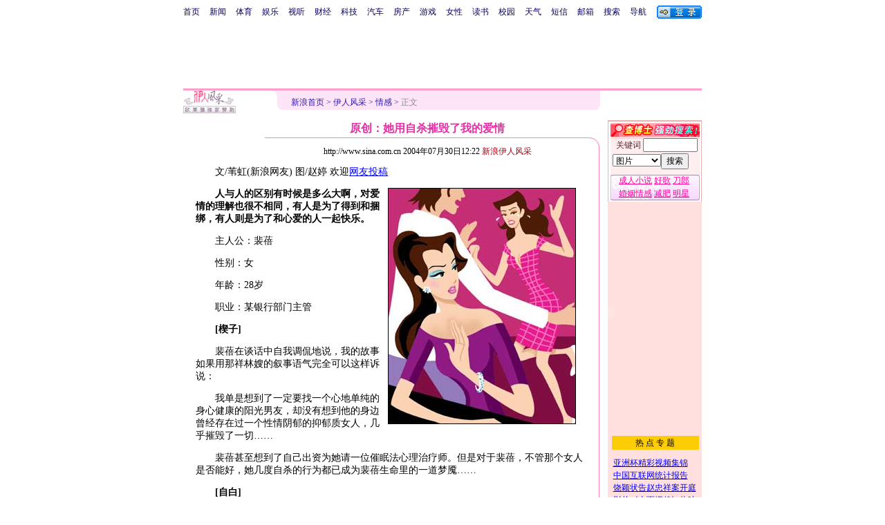

--- FILE ---
content_type: text/html
request_url: http://eladies.sina.com.cn/2004-07-30/102591.html
body_size: 29535
content:
<!--[8,1,102591] published at 2004-07-30 14:48:45 from #008 by 179-->
<html>
<head>
<meta http-equiv="content-type" content="text/html; charset=gb2312">
<title>原创：她用自杀摧毁了我的爱情_新浪网</title>
<style type="text/css">
td,li,select,input{font-size:12px}
.f7 {font-size:7px;}
.title12 {font-size:12px}
.title14 {font-size:14.9px;line-height:130%}
.f16 {font-size:16px;}
.ylt{font-size:12px}
.f12{font-size:12px;}
.f14{line-height:130%;font-size:14px;}
.l15 {line-height:150%;}
.l17 {line-height:170%;}
A:link {color: #0000ff;}
A:visited {color: #800080;}
A:active,A:hover {color : #ff0000}

.c01{color: #B7499C;}
.c02{color:#C21E64;border-color:#C21E64;}
.c03{color: #F0629F;}
.c05{color:#C64CBE;line-height:150%;}
.l15{line-height:150%}
.l13{line-height:130%}
A.a01:link,A.a01:visited {text-decoration:none;color: #07015B;}
A.a01:active,A.a01:hover {text-decoration:none;color : #ff0000}
A.a02:link,A.a02:visited {text-decoration:none;color: #0000ff;}
A.a02:active,A.a02:hover {text-decoration:none;color : #ff0000}
A.a03:link {color: #B7499C;}
A.a03:visited {color: #5C3224;}
A.a03:active,A.a03:hover {color : #ff0000}
A.vw1:link {color:#C64CBE;}
A.vw1:visited {color:#F161B5;}
A.vw1:active,A.vw1:hover {color:#ff0000;}

A.vw2:link {color:#F0629F;text-decoration:none;}
A.vw2:visited {color:#F0629F;text-decoration:none;}
A.vw2:active,A.vw2:hover {color:#ff0000;text-decoration:underline;}

A.vw3:link {color:#B81E66;}
A.vw3:visited {color:#E35497;}
A.vw3:active,A.vw3:hover {color:#ff0000;}
a.zwy:link,a.zwy:active,a.zwy:visited,a.zwy:hover{text-decoration:none;color: #311bad;}
</style>
<!--86517★★★0000-->
<!--100-->

<script language="JavaScript">
function setBarPosition(){
	document.getElementById('toolBar').style.top=0
	document.getElementById('toolBar').style.left=614
	document.getElementById('toolBar').style.display='block'
}

function setTailPosition(){
var theHeight=(document.getElementById('toolBar').offsetHeight>document.getElementById('theEnd').offsetTop) ? document.getElementById('toolBar').offsetHeight : document.getElementById('theEnd').offsetTop
	document.getElementById('sinaTail').style.top=theHeight
	document.getElementById('sinaTail').style.left=document.getElementById('theEnd').offsetLeft
	document.getElementById('sinaTail').style.display='block'
	document.getElementById('outer').style.height=theHeight
}
</script>
<script language="JavaScript">
function doZoom(size){
	document.getElementById('zoom').style.fontSize=size+'px'
         setTailPosition()
}

function doPrint(){
var str="<html>\n<meta http-equiv='content-type' content='text/html; charset=gb2312'>";
var article;
var css;
var strAdBegin="<!--NEWSZW_HZH_BEGIN-->";
var strAdEnd="<!--NEWSZW_HZH_END-->";
var strFontSize='<a href="javascript:doZoom(16)">大</a> <a href="javascript:doZoom(14)">中</a> <a href="javascript:doZoom(12)">小</a> <font color=#ca90ef>|</font> '.toLowerCase()
var strdoPrint="doPrint()";
var strTmp;

	css="<style>"
	+"td,.f12{font-size:12px}"
	+"body{font-family:宋体}"
	+".f24 {font-size:24px;}"
	+".f14 {font-size:14px;}"
	+".title14 {font-size:14px;line-height:130%}"
	+".l17 {line-height:170%;}"
	+".x14 {font-size:14px;line-height:130%}"
         +"a.zwy:link,a.zwy:active,a.zwy:visited,a.zwy:hover{text-decoration:none;color: #311bad;}"
	+"a.htt:link,a.htt:active,a.htt:visited{text-decoration:none;color: #7b4109;}"
	+"</style>";

	str +=	css;
	str +=	'<meta http-equiv="content-type" content="text/html; charset=gb2312">';
	str +=	'<title>'+document.title+'</title>';
	str +=	"<body bgcolor=#ffffff topmargin=5 leftmargin=5 marginheight=5 marginwidth=5 onLoad='window.print()'>";
	str +=	"<center><table width=600 border=0 cellspacing=0 cellpadding=0><tr><td height=34 width=100><a href=http://eladies.sina.com.cn><img src=http://image2.sina.com.cn/f/images/yrfcc_logo.gif width=76 height=33 border=0></a></td><td valign=bottom><a href=http://www.sina.com.cn class=zwy target=_blank>新浪首页</a> <font color=#3118ad>&gt;</font> <a href=http://eladies.sina.com.cn/ class=zwy>伊人风采</a> <font color=#3118ad>&gt;</font> <font color=#898a8e>正文</font>"
	str +=	"</td><td align=right valign=bottom><a href='javascript:history.back()'>返回</a>　<a href='javascript:window.print()'>打印</a></td></tr></table>";
	str +=	"<table width=602 border=0 cellpadding=0 cellspacing=0><tr><td>";
	
	article=document.getElementById('article').innerHTML;
	
	if(article.indexOf(strAdBegin)!=-1){
		str +=article.substr(0,article.indexOf(strAdBegin));
		strTmp=article.substr(article.indexOf(strAdEnd)+strAdEnd.length, article.length);
	}else{
		strTmp=article
	}
	str +=strTmp
	str += window.location.href
	str +=	"</td></tr></table></center>";
	str +=	"</body></html>";
	document.write(str);
	document.close();
}
</script>

<script>
//<!--广告发布-->
function checkPubTime(input)
{
	//分解年、月、日
	DateTime = new Array(); 
	DateTime = input.split("-");
	var year = DateTime[0];
	var month = DateTime[1];
	var day = DateTime[2];

	//用得到的年、月、日生成日期对象
	var pubTime = new Date(year,month - 1,day);
	//得到当前日期
	var now = new Date();

	//计算出当前日期与发布日期之间的毫秒差值
	var dif = now.getTime() - pubTime.getTime();

	//需要检测的日期差
	var difDay = 10;

	//一天24小时、一小时60分、一分60秒、一秒1000毫秒
	if (dif > difDay * 24 * 60 * 60 * 1000)
	{
		return false;
	}
	return true;
}

function getPubTime()
{
	var remarks=document.getElementsByTagName("!");
	var pubInfo = remarks[0].outerHTML;
	var beg = pubInfo.indexOf("at")+3;
	var end = beg + 10;
	return pubInfo.substring(beg, end)
}

</script>
</head>
<body bgcolor=#ffffff topmargin=5 marginheight=5 leftmargin=0 marginwidth=0  onLoad="setTailPosition()"><!-- body code begin -->

<!-- SUDA_CODE_START --> 
<script type="text/javascript"> 
//<!--
(function(){var an="V=2.1.16";var ah=window,F=document,s=navigator,W=s.userAgent,ao=ah.screen,j=ah.location.href;var aD="https:"==ah.location.protocol?"https://s":"http://",ay="beacon.sina.com.cn";var N=aD+ay+"/a.gif?",z=aD+ay+"/g.gif?",R=aD+ay+"/f.gif?",ag=aD+ay+"/e.gif?",aB=aD+"beacon.sinauda.com/i.gif?";var aA=F.referrer.toLowerCase();var aa="SINAGLOBAL",Y="FSINAGLOBAL",H="Apache",P="ULV",l="SUP",aE="UOR",E="_s_acc",X="_s_tentry",n=false,az=false,B=(document.domain=="sina.com.cn")?true:false;var o=0;var aG=false,A=false;var al="";var m=16777215,Z=0,C,K=0;var r="",b="",a="";var M=[],S=[],I=[];var u=0;var v=0;var p="";var am=false;var w=false;function O(){var e=document.createElement("iframe");e.src=aD+ay+"/data.html?"+new Date().getTime();e.id="sudaDataFrame";e.style.height="0px";e.style.width="1px";e.style.overflow="hidden";e.frameborder="0";e.scrolling="no";document.getElementsByTagName("head")[0].appendChild(e)}function k(){var e=document.createElement("iframe");e.src=aD+ay+"/ckctl.html";e.id="ckctlFrame";e.style.height="0px";e.style.width="1px";e.style.overflow="hidden";e.frameborder="0";e.scrolling="no";document.getElementsByTagName("head")[0].appendChild(e)}function q(){var e=document.createElement("script");e.src=aD+ay+"/h.js";document.getElementsByTagName("head")[0].appendChild(e)}function h(aH,i){var D=F.getElementsByName(aH);var e=(i>0)?i:0;return(D.length>e)?D[e].content:""}function aF(){var aJ=F.getElementsByName("sudameta");var aR=[];for(var aO=0;aO<aJ.length;aO++){var aK=aJ[aO].content;if(aK){if(aK.indexOf(";")!=-1){var D=aK.split(";");for(var aH=0;aH<D.length;aH++){var aP=aw(D[aH]);if(!aP){continue}aR.push(aP)}}else{aR.push(aK)}}}var aM=F.getElementsByTagName("meta");for(var aO=0,aI=aM.length;aO<aI;aO++){var aN=aM[aO];if(aN.name=="tags"){aR.push("content_tags:"+encodeURI(aN.content))}}var aL=t("vjuids");aR.push("vjuids:"+aL);var e="";var aQ=j.indexOf("#");if(aQ!=-1){e=escape(j.substr(aQ+1));aR.push("hashtag:"+e)}return aR}function V(aK,D,aI,aH){if(aK==""){return""}aH=(aH=="")?"=":aH;D+=aH;var aJ=aK.indexOf(D);if(aJ<0){return""}aJ+=D.length;var i=aK.indexOf(aI,aJ);if(i<aJ){i=aK.length}return aK.substring(aJ,i)}function t(e){if(undefined==e||""==e){return""}return V(F.cookie,e,";","")}function at(aI,e,i,aH){if(e!=null){if((undefined==aH)||(null==aH)){aH="sina.com.cn"}if((undefined==i)||(null==i)||(""==i)){F.cookie=aI+"="+e+";domain="+aH+";path=/"}else{var D=new Date();var aJ=D.getTime();aJ=aJ+86400000*i;D.setTime(aJ);aJ=D.getTime();F.cookie=aI+"="+e+";domain="+aH+";expires="+D.toUTCString()+";path=/"}}}function f(D){try{var i=document.getElementById("sudaDataFrame").contentWindow.storage;return i.get(D)}catch(aH){return false}}function ar(D,aH){try{var i=document.getElementById("sudaDataFrame").contentWindow.storage;i.set(D,aH);return true}catch(aI){return false}}function L(){var aJ=15;var D=window.SUDA.etag;if(!B){return"-"}if(u==0){O();q()}if(D&&D!=undefined){w=true}ls_gid=f(aa);if(ls_gid===false||w==false){return false}else{am=true}if(ls_gid&&ls_gid.length>aJ){at(aa,ls_gid,3650);n=true;return ls_gid}else{if(D&&D.length>aJ){at(aa,D,3650);az=true}var i=0,aI=500;var aH=setInterval((function(){var e=t(aa);if(w){e=D}i+=1;if(i>3){clearInterval(aH)}if(e.length>aJ){clearInterval(aH);ar(aa,e)}}),aI);return w?D:t(aa)}}function U(e,aH,D){var i=e;if(i==null){return false}aH=aH||"click";if((typeof D).toLowerCase()!="function"){return}if(i.attachEvent){i.attachEvent("on"+aH,D)}else{if(i.addEventListener){i.addEventListener(aH,D,false)}else{i["on"+aH]=D}}return true}function af(){if(window.event!=null){return window.event}else{if(window.event){return window.event}var D=arguments.callee.caller;var i;var aH=0;while(D!=null&&aH<40){i=D.arguments[0];if(i&&(i.constructor==Event||i.constructor==MouseEvent||i.constructor==KeyboardEvent)){return i}aH++;D=D.caller}return i}}function g(i){i=i||af();if(!i.target){i.target=i.srcElement;i.pageX=i.x;i.pageY=i.y}if(typeof i.layerX=="undefined"){i.layerX=i.offsetX}if(typeof i.layerY=="undefined"){i.layerY=i.offsetY}return i}function aw(aH){if(typeof aH!=="string"){throw"trim need a string as parameter"}var e=aH.length;var D=0;var i=/(\u3000|\s|\t|\u00A0)/;while(D<e){if(!i.test(aH.charAt(D))){break}D+=1}while(e>D){if(!i.test(aH.charAt(e-1))){break}e-=1}return aH.slice(D,e)}function c(e){return Object.prototype.toString.call(e)==="[object Array]"}function J(aH,aL){var aN=aw(aH).split("&");var aM={};var D=function(i){if(aL){try{return decodeURIComponent(i)}catch(aP){return i}}else{return i}};for(var aJ=0,aK=aN.length;aJ<aK;aJ++){if(aN[aJ]){var aI=aN[aJ].split("=");var e=aI[0];var aO=aI[1];if(aI.length<2){aO=e;e="$nullName"}if(!aM[e]){aM[e]=D(aO)}else{if(c(aM[e])!=true){aM[e]=[aM[e]]}aM[e].push(D(aO))}}}return aM}function ac(D,aI){for(var aH=0,e=D.length;aH<e;aH++){aI(D[aH],aH)}}function ak(i){var e=new RegExp("^http(?:s)?://([^/]+)","im");if(i.match(e)){return i.match(e)[1].toString()}else{return""}}function aj(aO){try{var aL="ABCDEFGHIJKLMNOPQRSTUVWXYZabcdefghijklmnopqrstuvwxyz0123456789+/=";var D="ABCDEFGHIJKLMNOPQRSTUVWXYZabcdefghijklmnopqrstuvwxyz0123456789-_=";var aQ=function(e){var aR="",aS=0;for(;aS<e.length;aS++){aR+="%"+aH(e[aS])}return decodeURIComponent(aR)};var aH=function(e){var i="0"+e.toString(16);return i.length<=2?i:i.substr(1)};var aP=function(aY,aV,aR){if(typeof(aY)=="string"){aY=aY.split("")}var aX=function(a7,a9){for(var a8=0;a8<a7.length;a8++){if(a7[a8]==a9){return a8}}return -1};var aS=[];var a6,a4,a1="";var a5,a3,a0,aZ="";if(aY.length%4!=0){}var e=/[^A-Za-z0-9\+\/\=]/g;var a2=aL.split("");if(aV=="urlsafe"){e=/[^A-Za-z0-9\-_\=]/g;a2=D.split("")}var aU=0;if(aV=="binnary"){a2=[];for(aU=0;aU<=64;aU++){a2[aU]=aU+128}}if(aV!="binnary"&&e.exec(aY.join(""))){return aR=="array"?[]:""}aU=0;do{a5=aX(a2,aY[aU++]);a3=aX(a2,aY[aU++]);a0=aX(a2,aY[aU++]);aZ=aX(a2,aY[aU++]);a6=(a5<<2)|(a3>>4);a4=((a3&15)<<4)|(a0>>2);a1=((a0&3)<<6)|aZ;aS.push(a6);if(a0!=64&&a0!=-1){aS.push(a4)}if(aZ!=64&&aZ!=-1){aS.push(a1)}a6=a4=a1="";a5=a3=a0=aZ=""}while(aU<aY.length);if(aR=="array"){return aS}var aW="",aT=0;for(;aT<aS.lenth;aT++){aW+=String.fromCharCode(aS[aT])}return aW};var aI=[];var aN=aO.substr(0,3);var aK=aO.substr(3);switch(aN){case"v01":for(var aJ=0;aJ<aK.length;aJ+=2){aI.push(parseInt(aK.substr(aJ,2),16))}return decodeURIComponent(aQ(aP(aI,"binnary","array")));break;case"v02":aI=aP(aK,"urlsafe","array");return aQ(aP(aI,"binnary","array"));break;default:return decodeURIComponent(aO)}}catch(aM){return""}}var ap={screenSize:function(){return(m&8388608==8388608)?ao.width+"x"+ao.height:""},colorDepth:function(){return(m&4194304==4194304)?ao.colorDepth:""},appCode:function(){return(m&2097152==2097152)?s.appCodeName:""},appName:function(){return(m&1048576==1048576)?((s.appName.indexOf("Microsoft Internet Explorer")>-1)?"MSIE":s.appName):""},cpu:function(){return(m&524288==524288)?(s.cpuClass||s.oscpu):""},platform:function(){return(m&262144==262144)?(s.platform):""},jsVer:function(){if(m&131072!=131072){return""}var aI,e,aK,D=1,aH=0,i=(s.appName.indexOf("Microsoft Internet Explorer")>-1)?"MSIE":s.appName,aJ=s.appVersion;if("MSIE"==i){e="MSIE";aI=aJ.indexOf(e);if(aI>=0){aK=window.parseInt(aJ.substring(aI+5));if(3<=aK){D=1.1;if(4<=aK){D=1.3}}}}else{if(("Netscape"==i)||("Opera"==i)||("Mozilla"==i)){D=1.3;e="Netscape6";aI=aJ.indexOf(e);if(aI>=0){D=1.5}}}return D},network:function(){if(m&65536!=65536){return""}var i="";i=(s.connection&&s.connection.type)?s.connection.type:i;try{F.body.addBehavior("#default#clientCaps");i=F.body.connectionType}catch(D){i="unkown"}return i},language:function(){return(m&32768==32768)?(s.systemLanguage||s.language):""},timezone:function(){return(m&16384==16384)?(new Date().getTimezoneOffset()/60):""},flashVer:function(){if(m&8192!=8192){return""}var aK=s.plugins,aH,aL,aN;if(aK&&aK.length){for(var aJ in aK){aL=aK[aJ];if(aL.description==null){continue}if(aH!=null){break}aN=aL.description.toLowerCase();if(aN.indexOf("flash")!=-1){aH=aL.version?parseInt(aL.version):aN.match(/\d+/);continue}}}else{if(window.ActiveXObject){for(var aI=10;aI>=2;aI--){try{var D=new ActiveXObject("ShockwaveFlash.ShockwaveFlash."+aI);if(D){aH=aI;break}}catch(aM){}}}else{if(W.indexOf("webtv/2.5")!=-1){aH=3}else{if(W.indexOf("webtv")!=-1){aH=2}}}}return aH},javaEnabled:function(){if(m&4096!=4096){return""}var D=s.plugins,i=s.javaEnabled(),aH,aI;if(i==true){return 1}if(D&&D.length){for(var e in D){aH=D[e];if(aH.description==null){continue}if(i!=null){break}aI=aH.description.toLowerCase();if(aI.indexOf("java plug-in")!=-1){i=parseInt(aH.version);continue}}}else{if(window.ActiveXObject){i=(new ActiveXObject("JavaWebStart.IsInstalled")!=null)}}return i?1:0}};var ad={pageId:function(i){var D=i||r,aK="-9999-0-0-1";if((undefined==D)||(""==D)){try{var aH=h("publishid");if(""!=aH){var aJ=aH.split(",");if(aJ.length>0){if(aJ.length>=3){aK="-9999-0-"+aJ[1]+"-"+aJ[2]}D=aJ[0]}}else{D="0"}}catch(aI){D="0"}D=D+aK}return D},sessionCount:function(){var e=t("_s_upa");if(e==""){e=0}return e},excuteCount:function(){return SUDA.sudaCount},referrer:function(){if(m&2048!=2048){return""}var e=/^[^\?&#]*.swf([\?#])?/;if((aA=="")||(aA.match(e))){var i=V(j,"ref","&","");if(i!=""){return escape(i)}}return escape(aA)},isHomepage:function(){if(m&1024!=1024){return""}var D="";try{F.body.addBehavior("#default#homePage");D=F.body.isHomePage(j)?"Y":"N"}catch(i){D="unkown"}return D},PGLS:function(){return(m&512==512)?h("stencil"):""},ZT:function(){if(m&256!=256){return""}var e=h("subjectid");e.replace(",",".");e.replace(";",",");return escape(e)},mediaType:function(){return(m&128==128)?h("mediaid"):""},domCount:function(){return(m&64==64)?F.getElementsByTagName("*").length:""},iframeCount:function(){return(m&32==32)?F.getElementsByTagName("iframe").length:""}};var av={visitorId:function(){var i=15;var e=t(aa);if(e.length>i&&u==0){return e}else{return}},fvisitorId:function(e){if(!e){var e=t(Y);return e}else{at(Y,e,3650)}},sessionId:function(){var e=t(H);if(""==e){var i=new Date();e=Math.random()*10000000000000+"."+i.getTime()}return e},flashCookie:function(e){if(e){}else{return p}},lastVisit:function(){var D=t(H);var aI=t(P);var aH=aI.split(":");var aJ="",i;if(aH.length>=6){if(D!=aH[4]){i=new Date();var e=new Date(window.parseInt(aH[0]));aH[1]=window.parseInt(aH[1])+1;if(i.getMonth()!=e.getMonth()){aH[2]=1}else{aH[2]=window.parseInt(aH[2])+1}if(((i.getTime()-e.getTime())/86400000)>=7){aH[3]=1}else{if(i.getDay()<e.getDay()){aH[3]=1}else{aH[3]=window.parseInt(aH[3])+1}}aJ=aH[0]+":"+aH[1]+":"+aH[2]+":"+aH[3];aH[5]=aH[0];aH[0]=i.getTime();at(P,aH[0]+":"+aH[1]+":"+aH[2]+":"+aH[3]+":"+D+":"+aH[5],360)}else{aJ=aH[5]+":"+aH[1]+":"+aH[2]+":"+aH[3]}}else{i=new Date();aJ=":1:1:1";at(P,i.getTime()+aJ+":"+D+":",360)}return aJ},userNick:function(){if(al!=""){return al}var D=unescape(t(l));if(D!=""){var i=V(D,"ag","&","");var e=V(D,"user","&","");var aH=V(D,"uid","&","");var aJ=V(D,"sex","&","");var aI=V(D,"dob","&","");al=i+":"+e+":"+aH+":"+aJ+":"+aI;return al}else{return""}},userOrigin:function(){if(m&4!=4){return""}var e=t(aE);var i=e.split(":");if(i.length>=2){return i[0]}else{return""}},advCount:function(){return(m&2==2)?t(E):""},setUOR:function(){var aL=t(aE),aP="",i="",aO="",aI="",aM=j.toLowerCase(),D=F.referrer.toLowerCase();var aQ=/[&|?]c=spr(_[A-Za-z0-9]{1,}){3,}/;var aK=new Date();if(aM.match(aQ)){aO=aM.match(aQ)[0]}else{if(D.match(aQ)){aO=D.match(aQ)[0]}}if(aO!=""){aO=aO.substr(3)+":"+aK.getTime()}if(aL==""){if(t(P)==""){aP=ak(D);i=ak(aM)}at(aE,aP+","+i+","+aO,365)}else{var aJ=0,aN=aL.split(",");if(aN.length>=1){aP=aN[0]}if(aN.length>=2){i=aN[1]}if(aN.length>=3){aI=aN[2]}if(aO!=""){aJ=1}else{var aH=aI.split(":");if(aH.length>=2){var e=new Date(window.parseInt(aH[1]));if(e.getTime()<(aK.getTime()-86400000*30)){aJ=1}}}if(aJ){at(aE,aP+","+i+","+aO,365)}}},setAEC:function(e){if(""==e){return}var i=t(E);if(i.indexOf(e+",")<0){i=i+e+","}at(E,i,7)},ssoInfo:function(){var D=unescape(aj(t("sso_info")));if(D!=""){if(D.indexOf("uid=")!=-1){var i=V(D,"uid","&","");return escape("uid:"+i)}else{var e=V(D,"u","&","");return escape("u:"+unescape(e))}}else{return""}},subp:function(){return t("SUBP")}};var ai={CI:function(){var e=["sz:"+ap.screenSize(),"dp:"+ap.colorDepth(),"ac:"+ap.appCode(),"an:"+ap.appName(),"cpu:"+ap.cpu(),"pf:"+ap.platform(),"jv:"+ap.jsVer(),"ct:"+ap.network(),"lg:"+ap.language(),"tz:"+ap.timezone(),"fv:"+ap.flashVer(),"ja:"+ap.javaEnabled()];return"CI="+e.join("|")},PI:function(e){var i=["pid:"+ad.pageId(e),"st:"+ad.sessionCount(),"et:"+ad.excuteCount(),"ref:"+ad.referrer(),"hp:"+ad.isHomepage(),"PGLS:"+ad.PGLS(),"ZT:"+ad.ZT(),"MT:"+ad.mediaType(),"keys:","dom:"+ad.domCount(),"ifr:"+ad.iframeCount()];return"PI="+i.join("|")},UI:function(){var e=["vid:"+av.visitorId(),"sid:"+av.sessionId(),"lv:"+av.lastVisit(),"un:"+av.userNick(),"uo:"+av.userOrigin(),"ae:"+av.advCount(),"lu:"+av.fvisitorId(),"si:"+av.ssoInfo(),"rs:"+(n?1:0),"dm:"+(B?1:0),"su:"+av.subp()];return"UI="+e.join("|")},EX:function(i,e){if(m&1!=1){return""}i=(null!=i)?i||"":b;e=(null!=e)?e||"":a;return"EX=ex1:"+i+"|ex2:"+e},MT:function(){return"MT="+aF().join("|")},V:function(){return an},R:function(){return"gUid_"+new Date().getTime()}};function ax(){var aK="-",aH=F.referrer.toLowerCase(),D=j.toLowerCase();if(""==t(X)){if(""!=aH){aK=ak(aH)}at(X,aK,"","weibo.com")}var aI=/weibo.com\/reg.php/;if(D.match(aI)){var aJ=V(unescape(D),"sharehost","&","");var i=V(unescape(D),"appkey","&","");if(""!=aJ){at(X,aJ,"","weibo.com")}at("appkey",i,"","weibo.com")}}function d(e,i){G(e,i)}function G(i,D){D=D||{};var e=new Image(),aH;if(D&&D.callback&&typeof D.callback=="function"){e.onload=function(){clearTimeout(aH);aH=null;D.callback(true)}}SUDA.img=e;e.src=i;aH=setTimeout(function(){if(D&&D.callback&&typeof D.callback=="function"){D.callback(false);e.onload=null}},D.timeout||2000)}function x(e,aH,D,aI){SUDA.sudaCount++;if(!av.visitorId()&&!L()){if(u<3){u++;setTimeout(x,500);return}}var i=N+[ai.V(),ai.CI(),ai.PI(e),ai.UI(),ai.MT(),ai.EX(aH,D),ai.R()].join("&");G(i,aI)}function y(e,D,i){if(aG||A){return}if(SUDA.sudaCount!=0){return}x(e,D,i)}function ab(e,aH){if((""==e)||(undefined==e)){return}av.setAEC(e);if(0==aH){return}var D="AcTrack||"+t(aa)+"||"+t(H)+"||"+av.userNick()+"||"+e+"||";var i=ag+D+"&gUid_"+new Date().getTime();d(i)}function aq(aI,e,i,aJ){aJ=aJ||{};if(!i){i=""}else{i=escape(i)}var aH="UATrack||"+t(aa)+"||"+t(H)+"||"+av.userNick()+"||"+aI+"||"+e+"||"+ad.referrer()+"||"+i+"||"+(aJ.realUrl||"")+"||"+(aJ.ext||"");var D=ag+aH+"&gUid_"+new Date().getTime();d(D,aJ)}function aC(aK){var i=g(aK);var aI=i.target;var aH="",aL="",D="";var aJ;if(aI!=null&&aI.getAttribute&&(!aI.getAttribute("suda-uatrack")&&!aI.getAttribute("suda-actrack")&&!aI.getAttribute("suda-data"))){while(aI!=null&&aI.getAttribute&&(!!aI.getAttribute("suda-uatrack")||!!aI.getAttribute("suda-actrack")||!!aI.getAttribute("suda-data"))==false){if(aI==F.body){return}aI=aI.parentNode}}if(aI==null||aI.getAttribute==null){return}aH=aI.getAttribute("suda-actrack")||"";aL=aI.getAttribute("suda-uatrack")||aI.getAttribute("suda-data")||"";sudaUrls=aI.getAttribute("suda-urls")||"";if(aL){aJ=J(aL);if(aI.tagName.toLowerCase()=="a"){D=aI.href}opts={};opts.ext=(aJ.ext||"");aJ.key&&SUDA.uaTrack&&SUDA.uaTrack(aJ.key,aJ.value||aJ.key,D,opts)}if(aH){aJ=J(aH);aJ.key&&SUDA.acTrack&&SUDA.acTrack(aJ.key,aJ.value||aJ.key)}}if(window.SUDA&&Object.prototype.toString.call(window.SUDA)==="[object Array]"){for(var Q=0,ae=SUDA.length;Q<ae;Q++){switch(SUDA[Q][0]){case"setGatherType":m=SUDA[Q][1];break;case"setGatherInfo":r=SUDA[Q][1]||r;b=SUDA[Q][2]||b;a=SUDA[Q][3]||a;break;case"setPerformance":Z=SUDA[Q][1];break;case"setPerformanceFilter":C=SUDA[Q][1];break;case"setPerformanceInterval":K=SUDA[Q][1]*1||0;K=isNaN(K)?0:K;break;case"setGatherMore":M.push(SUDA[Q].slice(1));break;case"acTrack":S.push(SUDA[Q].slice(1));break;case"uaTrack":I.push(SUDA[Q].slice(1));break}}}aG=(function(D,i){if(ah.top==ah){return false}else{try{if(F.body.clientHeight==0){return false}return((F.body.clientHeight>=D)&&(F.body.clientWidth>=i))?false:true}catch(aH){return true}}})(320,240);A=(function(){return false})();av.setUOR();var au=av.sessionId();window.SUDA=window.SUDA||[];SUDA.sudaCount=SUDA.sudaCount||0;SUDA.log=function(){x.apply(null,arguments)};SUDA.acTrack=function(){ab.apply(null,arguments)};SUDA.uaTrack=function(){aq.apply(null,arguments)};U(F.body,"click",aC);window.GB_SUDA=SUDA;GB_SUDA._S_pSt=function(){};GB_SUDA._S_acTrack=function(){ab.apply(null,arguments)};GB_SUDA._S_uaTrack=function(){aq.apply(null,arguments)};window._S_pSt=function(){};window._S_acTrack=function(){ab.apply(null,arguments)};window._S_uaTrack=function(){aq.apply(null,arguments)};window._S_PID_="";if(!window.SUDA.disableClickstream){y()}try{k()}catch(T){}})();
//-->
</script> 
<noScript> 
<div style='position:absolute;top:0;left:0;width:0;height:0;visibility:hidden'><img width=0 height=0 src='//beacon.sina.com.cn/a.gif?noScript' border='0' alt='' /></div> 
</noScript> 
<!-- SUDA_CODE_END -->

<!-- SSO_GETCOOKIE_START -->
<script type="text/javascript">var sinaSSOManager=sinaSSOManager||{};sinaSSOManager.getSinaCookie=function(){function dc(u){if(u==undefined){return""}var decoded=decodeURIComponent(u);return decoded=="null"?"":decoded}function ps(str){var arr=str.split("&");var arrtmp;var arrResult={};for(var i=0;i<arr.length;i++){arrtmp=arr[i].split("=");arrResult[arrtmp[0]]=dc(arrtmp[1])}return arrResult}function gC(name){var Res=eval("/"+name+"=([^;]+)/").exec(document.cookie);return Res==null?null:Res[1]}var sup=dc(gC("SUP"));if(!sup){sup=dc(gC("SUR"))}if(!sup){return null}return ps(sup)};</script>
<!-- SSO_GETCOOKIE_END -->

<script type="text/javascript">new function(r,s,t){this.a=function(n,t,e){if(window.addEventListener){n.addEventListener(t,e,false);}else if(window.attachEvent){n.attachEvent("on"+t,e);}};this.b=function(f){var t=this;return function(){return f.apply(t,arguments);};};this.c=function(){var f=document.getElementsByTagName("form");for(var i=0;i<f.length;i++){var o=f[i].action;if(this.r.test(o)){f[i].action=o.replace(this.r,this.s);}}};this.r=r;this.s=s;this.d=setInterval(this.b(this.c),t);this.a(window,"load",this.b(function(){this.c();clearInterval(this.d);}));}(/http:\/\/www\.google\.c(om|n)\/search/, "http://keyword.sina.com.cn/searchword.php", 250);</script>
<!-- body code end -->

<center>
<!--导航start-->
<style>.h3 {font-size:7px;color:#FFBD00}</style>
<table width=750 border=0 cellspacing=0 cellpadding=0>
<tr><td>

<script>
function getCookie(name) {

  var search;

  search = name + "="
  offset = document.cookie.indexOf(search) 
  if (offset != -1) {
    offset += search.length ;
    end = document.cookie.indexOf(";", offset) ;
    if (end == -1)
      end = document.cookie.length;
    return document.cookie.substring(offset, end);
  }
  else
    return "";
}

function unipro_clearCookie(name ) {
	document.cookie=name+"=; " + "domain=sina.com.cn; path=/; ";     
	//bites = document.cookie.split("; ");
} 

function getMobileNum(ckName){
var userInfo = getCookie(ckName).split(":");
	return userInfo[2];
}

function unipro_UniProLogout() {
	unipro_clearCookie("SINAPRO");
	unipro_clearCookie("SINA-AVATAR");
	unipro_clearCookie("SINAPROC");
	unipro_clearCookie("nick");
	unipro_clearCookie("SINA_NU");      
	unipro_clearCookie("SINA_OU");
	unipro_clearCookie("appmask");
	unipro_clearCookie("gender");
	unipro_clearCookie("UNIPROTM");
	unipro_clearCookie("UNIPROU");
	unipro_clearCookie("SINA_USER");
	unipro_clearCookie("SMS_COOKIE");
	return true;
}

function getUniproUrl_stand(){
	window.location='http://unipro.sina.com.cn/';
	return false;
}

function getUniproUrl_welcome(){
	unipro_UniProLogout();
	window.location='http://unipro.sina.com.cn';
	return false;	
}

function print_stand_unipro_head()
{
	document.write("<table border=0 cellpadding=0 cellspacing=0><tr align=center><td><a href=http://www.sina.com.cn class=a01>首页</a></td><td width=14></td><td><a href=http://news.sina.com.cn class=a01>新闻</a></td><td width=14></td><td><a href=http://sports.sina.com.cn class=a01>体育</a></td><td width=14></td><td><a href=http://ent.sina.com.cn class=a01>娱乐</a></td><td width=14></td><td><a href=http://bn.news.sina.com.cn/ class=a01>视听</a></td><td width=14></td><td><a href=http://finance.sina.com.cn/ class=a01>财经</a></td><td width=14></td><td><a href=http://tech.sina.com.cn/ class=a01>科技</a></td><td width=14></td><td><a href=http://auto.sina.com.cn/ class=a01>汽车</a></td><td width=14></td><td><a href=http://house.sina.com.cn/ class=a01>房产</a></td><td width=14></td><td><a href=http://games.sina.com.cn class=a01>游戏</a></td><td width=14></td><td><a href=http://eladies.sina.com.cn/ class=a01>女性</a></td><td width=14></td><td><a href=http://book.news.sina.com.cn/ class=a01>读书</a><td width=14></td><td><a href=http://y.sina.com.cn/ class=a01>校园</a></td><td width=14></td><td><a href=http://weather.news.sina.com.cn/ class=a01>天气</a></td><td width=14></td><td><a href=http://sms.sina.com.cn class=a01>短信</a></td><td width=14></td><td><a href=http://mail.sina.com.cn class=a01>邮箱</a></td><td width=14></td><td><a href=http://search.sina.com.cn class=a01>搜索</a></td><td width=14></td><td><a href=http://news.sina.com.cn/guide/ class=a01>导航</font></td><td width=14></td></tr></table>");
	
	document.write("</td><td align=right>");
	
	document.write("<table height=25 border=0 cellpadding=0 cellspacing=0>");	
	document.write("<tr><td><td align=right> <a href=# onClick='return getUniproUrl_stand()'><img src=http://image2.sina.com.cn/IT/unipro/41/txz_button01.gif width=65 height=19 border=0 align=absmiddle></a></td></tr>");	
	document.write("</table>");	
	
}

function print_stand_unipro_welcome()
{
	var unipro_login_nickname = getCookie( "nick" );
	var unipro_login_pos = unipro_login_nickname.indexOf( "(" );
	if ( unipro_login_pos != -1 )
	{
		unipro_login_nickname = unipro_login_nickname.substr( 0, unipro_login_pos );
	}
	
	document.write("<table border=0 cellpadding=0 cellspacing=0><tr align=center><td><a href=http://www.sina.com.cn class=a01>首页</a></td><td width=14></td><td><a href=http://news.sina.com.cn class=a01>新闻</a></td><td width=14></td><td><a href=http://sports.sina.com.cn class=a01>体育</a></td><td width=14></td><td><a href=http://ent.sina.com.cn class=a01>娱乐</a></td><td width=14></td><td><a href=http://bn.news.sina.com.cn/ class=a01>视听</a></td><td width=14></td><td><a href=http://finance.sina.com.cn/ class=a01>财经</a></td><td width=14></td><td><a href=http://tech.sina.com.cn/ class=a01>科技</a></td><td width=14></td><td><a href=http://auto.sina.com.cn/ class=a01>汽车</a></td><td width=14></td><td><a href=http://house.sina.com.cn/ class=a01>房产</a></td><td width=14></td><td><a href=http://games.sina.com.cn class=a01>游戏</a></td><td width=14></td><td><a href=http://weather.news.sina.com.cn/ class=a01>天气</a></td><td width=14></td><td><a href=http://sms.sina.com.cn class=a01>短信</a></td><td width=14></td><td><a href=http://mail.sina.com.cn class=a01>邮箱</a></td><td width=14></td><td><a href=http://search.sina.com.cn class=a01>搜索</a></td><td width=14></td><td><a href=http://news.sina.com.cn/guide/ class=a01>导航</font></td><td width=14></td></tr></table>");
	
	document.write("</td><td align=right>");
	
	document.write("<table border=0 cellpadding=0 cellspacing=0>");
	document.write("<tr>");
	
	if ( unipro_login_nickname!="" && unipro_login_nickname!="null" && unipro_login_nickname!=null && unipro_login_nickname!="undefined" ) {
		document.write("<td align=right> "+unipro_login_nickname+"</td><td width=4></td><td><a href=# onClick='return getUniproUrl_welcome()'><font color=#0000ff>安全退出</font></a>");
	} else {
		document.write( "<td align=right> 新浪过客" +"</td><td width=4></td><td><a href=# onClick='return getUniproUrl_welcome()'><font color=#0000ff>安全退出</font></a>");
	}
	document.write("</td></tr>");
	document.write("</table>");
}
</script>

<script language="javascript">
if (getCookie("SINAPRO") == "") {
	print_stand_unipro_head();

} else {

	print_stand_unipro_welcome();

}
</script>
</td></tr>
</table>

<!--导航end-->

<br>
<!--header:end-->
<OBJECT classid="clsid:D27CDB6E-AE6D-11cf-96B8-444553540000" codebase="http://download.macromedia.com/pub/shockwave/cabs/flash/swflash.cab#version=5,0,0,0" WIDTH="750" HEIGHT="80">
 <PARAM NAME=movie VALUE="http://ad4.sina.com.cn/lxz/ghyy_lady_topfc_200406.swf"> <PARAM NAME=quality VALUE=high><param name=wmode value=opaque>
 <EMBED src="http://ad4.sina.com.cn/lxz/ghyy_lady_topfc_200406.swf" quality=high WIDTH="750" HEIGHT="80" TYPE="application/x-shockwave-flash" PLUGINSPAGE="http://www.macromedia.com/shockwave/download/index.cgi?P1_Prod_Version=ShockwaveFlash"></EMBED>
</OBJECT>
<!--lxz/ghyy/12.29/B-->

</td></tr></table>
<table width=750 border=0 cellpadding=0 cellspacing=0>
<tr><td height=3 bgcolor=#FE9FCA><img src=http://image2.sina.com.cn/living/v/c.gif width=1 height=1></td></tr>
</table>
<table width=750 border=0 cellpadding=0 cellspacing=0>
<tr><td width=128><img src=http://image2.sina.com.cn/f/images/yrfcc_logo.gif width=76 height=33></td>
<td width=8 valign=top><img src=http://image2.sina.com.cn/living/v/ss112701.gif width=8 height=8></td>
<td width=467 valign=top>
	<table width=467 border=0 cellpadding=0 cellspacing=0 bgcolor=#FDE4F7>
	<tr><td height=8 colspan=3><img src=http://image2.sina.com.cn/living/v/c.gif width=1 height=1></td></tr>
	<tr><td width=20 valign=bottom height=20><img src=http://image2.sina.com.cn/living/v/ss112710.gif width=6 height=6></td>
	<td width=441><a href=http://www.sina.com.cn class=zwy target=_blank>新浪首页</a> <font color=#3118ad>&gt;</font> <a href=/ class=zwy target=_blank>伊人风采</a> <font color=#3118ad>&gt;</font> <a href=/l/ class=zwy> 情感</a> <font color=#3118ad>&gt;</font>  <font color=#898a8e>正文</font></td>
	<td width=6 valign=bottom><img src=http://image2.sina.com.cn/living/v/ss112711.gif width=6 height=6></td></tr>
	</table></td>
<td width=11></td>
<td width=136 align=center></td></tr>
<tr><td height=10></td></tr>
</table>
<div id="outer" style="position:relative;width:750px">
<table width=750 border=0 cellpadding=0 cellspacing=0>
<tr valign=top><td width=602>
        <div id=article>
	<table border=0 cellspacing=0 cellpadding=0>
	<tr><td width=118></td><th class=f16 height=25 width=470 align=center><font color=#E530A6>原创：她用自杀摧毁了我的爱情</font></th></tr>
	</table>
	<table width=602 border=0 cellpadding=0 cellspacing=0>
	<tr valign=top><td width=588 align=right>

		<table width=470 border=0 cellspacing=0 cellpadding=0>
		<tr><td height=1 bgcolor=#FE82B7><img src=http://image2.sina.com.cn/living/v/c.gif width=1 height=1></td></tr>
		<tr><td height=40 align=center>http://www.sina.com.cn 2004年07月30日12:22 <font color=#A20010>新浪伊人风采</font></td></tr>
		</table>
				
		
<table width=570 border=0 cellspacing=0 cellpadding=0>
		<tr><td class=f14 width=560>
		<center> </center>
	<center> </center>
	<font id="zoom" class=f14>
         <p>　　文/苇虹(新浪网友) 图/赵婷 欢迎<a href=http://living.sina.com.cn/27361.html target=_blank>网友投稿</a>　</p>

<img src=http://image2.sina.com.cn/lx/2004-07-30/U179P8T1D102591F914DT20040730122259.jpg hspace=10 border=1 align=right>

<p>　　<b>人与人的区别有时候是多么大啊，对爱情的理解也很不相同，有人是为了得到和捆绑，有人则是为了和心爱的人一起快乐。</b></p>

<p>　　主人公：裴蓓 </p>

<p>　　性别：女 </p>

<p>　　年龄：28岁 </p>

<p>　　职业：某银行部门主管 </p>

<p>　　<b>[楔子]</b> </p>

<p>　　裴蓓在谈话中自我调侃地说，我的故事如果用那祥林嫂的叙事语气完全可以这样诉说： </p>

<p>　　我单是想到了一定要找一个心地单纯的身心健康的阳光男友，却没有想到他的身边曾经存在过一个性情阴郁的抑郁质女人，几乎摧毁了一切…… </p>

<p>　　裴蓓甚至想到了自己出资为她请一位催眠法心理治疗师。但是对于裴蓓，不管那个女人是否能好，她几度自杀的行为都已成为裴蓓生命里的一道梦魇…… </p>

<p>　　<b>[自白] </b></p>

<p>　　一 </p>

<p>　　我和程子安的相爱，是被他大男孩一般的阳光感觉和独特的情感表达方式所打动的。他笨笨的显然不是会取悦人的那种男人，然而他的爱全都落在实处，总是在某个不经意的细节表现出对我的呵护有加，总会让我感到温暖的惊喜。 </p>

<p>　　子安身上又有着未曾褪却的孩子气，似乎与生俱有，这与我十分地相投，只不过——他身上的男孩子气，是写在脸上的；而我的女孩儿气，是包裹在身上的这套银行蓝里的。在职场，我已经习惯了摆出一副很“企硬”的姿态，武装着我柔弱的很感性的小女人内心。 </p>

<p>　　作为一个优秀的女子，我身边一度是不乏追求者的。然而我却习惯了借口工作忙、有应酬等选择了一次次的拒绝和逃离。因为直觉总是告诉我：他们喜欢的只是我外在表现出来的部分，比如端庄、淑雅、清丽等等。 </p>

<p>　　而真实的我，原生态的我，最放松状态的我，其实远非仅仅如此——我心里藏着一个长不大的小女孩，我任性、淘气、伶俐又善变，总喜欢玩一些善意的游戏，变换一些忽远忽近的小花招，然后再度迅速“变脸”，又一脸无辜地回到成熟、文雅的日常角色中了。我不喜欢被完全识破，但又暗暗地盼望他多少能窥见我内心的一鳞半爪。 </p>

<p>　　很快我发现子安其实是不快乐的，这个年头也许本来就没有多少人感到多么快乐。然而子安似乎不是一般地压抑和无奈，似乎有什么包袱压在他的心口，是什么？我一时还不清楚。也许正基于此，才恰恰给了我一个宽松的心理环境和一块合适的田地，容我把真性情里的那一面发挥得淋漓尽致。因为我以为一个人的快乐是可以感染继而改善另一个人的不快乐的。 </p>

<p>　　二 </p>

<p>　　那天我和子安在“摩尔”酒吧闲坐，我正在无比惬意地拽着他的胳膊撒娇的时候，他的手机响了，他接听了一下，顿时脸色陡然变了。 </p>

<p>　　有什么事吗？我话音未落，子安已经快速出手在我脑袋后上方挡了一下。我扭头，这才看见身后站着个女人。显然子安方才为我挡住了眼看她就要扇在我脸上的耳光。 </p>

<p>　　她不再攻击了。忽然双手掩面耸着突出的肩胛骨抽抽噎噎地哭了起来：她是谁？为什么你们在一起？ </p>

<p>　　对不起蓓蓓，她就是辛晓炎。子安跟我说。 </p>

<p>　　然后子安转向她：我们已经分手了，我为什么不能再找女朋友？我再次请求你不要再跟我梢，不要再干涉我的个人生活，好不好…… </p>

<p>　　不，我不要你这么说，我不听！不听！她的哭叫声已经引起了周围人的侧目。 </p>

<p>　　我站起来息事宁人地跟她讲：可能你误会了，我和子安只是在谈业务上的事情。现在既然这样，我先回去了。 </p>

<p>　　子安曾经向我讲述过他前女友的一些情况，告诉我她叫辛晓颜，身体很不好，情绪也不好，内心、行为都很闭塞，属于偏抑郁的有些神经质的那种。 </p>

<p>　　因为事先已经对她的情况有所耳闻，我担心会出什么乱子，所以惊魂甫定，叹息一声，无力地对子安笑笑：我先走了，你送她回去吧。 </p>

<p>　　大约二十分钟后，子安打电话给我：我已经把她送回去了，蓓蓓，吓坏你了吧？对不起。 </p>

<p>　　我说我没事。 </p>

<p>　　三 </p>

<p>　　结果那天当晚就出事了，辛晓炎在她的家里吞下了大半瓶安定片！她哭着给子安打电话道别，子安又给我打电话，显得那样惶恐无助。 </p>

<p>　　我和子安一起带辛晓炎去医院洗胃，一直折腾到第二天上午。辛晓炎恢复了些许元气，就以一种有气无力的声音软软地对子安说：老公，求求你，让她走。 </p>

<p>　　子安又急又恼，额头上青筋都涨了起来：谁他妈的是你老公？！辛晓炎又开始哭了起来。 </p>

<p>　　我赶紧把子安拉到走廊上，看着面色憔悴得厉害的他又委屈又心疼：要不我先回行里上班了，她现在身边离了人还不行，你先看护着她吧。 </p>

<p>　　四 </p>

<p>　　子安满脸的愁云密布，一根烟接着又一根地猛抽：蓓蓓，帮帮我，你不要怕麻烦，我担心你会放弃我，如果你也让我觉得活着没意思那我就完了…… </p>

<p>　　他说你不知道她要活活累死我了，我和她交往了三年多了，一直都是这样，我实在太累了也早就厌倦了，但你也看到了，我不管她又担心她出事怎么办…… </p>

<p>　　我没有想到我的爱情里会出现这样一个角色，她以弱势自居，把我这样一个原本有些娇气的女子硬硬地推向了强势位置。从那以后某种沉重的氛围就笼罩在了我们的头顶，对于辛晓炎，我们避而不谈但又时时感到了她带来的压力，一点一点地吞噬着原本轻松愉悦的氛围。 </p>

<p>　　我也有非常脆弱的一面，有时各种压力接踵而至的时候我也焦头烂额过，承受不住的时候我也曾把把我的眼泪和脆弱展示得一览无余。然而我发现这样只能给子安徒增烦恼，而我怎么忍心看到他活得狼狈不堪而身心交瘁？ </p>

<p>　　五 </p>

<p>　　辛晓炎再度自杀了，这次她选择了血淋淋的割腕。当然，她还是被救了，因为她割腕后打电话给了子安的同事。原因是她有好些日子联系不到子安了，子安被迫换了新的手机卡。 </p>

<p>　　我们紧绷的神经终于彻底崩溃了。尤其是我，我悲愤地哭泣着说：她都为你自杀了两次了，你是不是以为她比我更爱你，更需要你？我也十分绝望过，我发现哪个人都不想伤，只能伤自己。但是我是不会自杀的，不仅因为我的性格和教养不允许我那样做，而且自杀是能让你晋升、发财还是能让你幸福？我不愿成为你生命里的负累…… </p>

<p>　　我选择了离开。但是我离去的姿态并不潇洒。我和子安两个人之间并没有矛盾，我们依然互相牵挂，深深想念。人与人的区别有时候是多么大啊，对爱情的理解也很不相同，有人是为了得到和捆绑，有人则是为了和心爱的人一起快乐。我希望子安今后能够获得真正的幸福、快乐。</p>
<p>　　<b>本文章及图片版权归新浪网与文章作者共同拥有。如需转载，请与新浪网联系。</b></p>
<center>
<table width="452" border="0" cellspacing="0" cellpadding="0">
  <tr> 
    <td><img src="http://image2.sina.com.cn/lx/sn/0713/1.jpg" width="452" height="23"></td>
  </tr>
</table>
<table width="452" border="0" cellspacing="0" cellpadding="0" height="121">
  <tr> 
    <td bgcolor="#ED4573" width="1"><img src="http://image2.sina.com.cn/lx/sn/0713/a.jpg" width="1" height="1"></td>
    <td> 
      <table width="450" border="0" cellspacing="0" cellpadding="0" height="121">
        <tr> 
          <td background="http://image2.sina.com.cn/lx/sn/0713/3.jpg" height="121" valign="middle"><font id="zoom" class=f14><font id="zoom" class=f14>
            <table width="444" border="0" cellspacing="0" cellpadding="0" align="center" height="89">
              <tr align="center"> 
                  <td width="78"><a href="http://eladies.sina.com.cn/2004-07-23/101660.html" target="_blank"><img src="http://image2.sina.com.cn/nx/n/2004-07-27/U599P133T3D9908F57DT20040727151224.jpg" width="54" height="72" border="0"></a></td>
                  <td width="77"><a href="http://eladies.sina.com.cn/2004-07-23/101786.html" target="_blank"><img src="http://image2.sina.com.cn/nx/n/2004-07-27/U599P133T3D9908F58DT20040727151224.jpg" width="54" height="72" border="0"></a></td>
                  <td width="65"><a href="http://eladies.sina.com.cn/2004-07-23/101716.html" target="_blank"><img src="http://image2.sina.com.cn/nx/n/2004-07-27/U599P133T3D9908F59DT20040727151224.jpg" width="54" height="72" border="0"></a></td>
                  <td width="80"><a href="http://eladies.sina.com.cn/2004-07-27/102063.html" target="_blank"><img src="http://image2.sina.com.cn/nx/n/2004-07-27/U599P133T3D9908F60DT20040727151224.jpg" width="54" height="72" border="0"></a></td>
                  <td width="65"><a href="http://eladies.sina.com.cn/2004-07-26/101989.html" target="_blank"><img src="http://image2.sina.com.cn/nx/n/2004-07-27/U599P133T3D9908F61DT20040727151224.jpg" width="54" height="72" border="0"></a></td>
                  <td width="79"><a href="http://eladies.sina.com.cn/2004-07-27/102051.html" target="_blank"><img src="http://image2.sina.com.cn/nx/n/2004-07-27/U599P133T3D9908F62DT20040727151224.jpg" width="54" height="72" border="0"></a></td>
              </tr>
              <tr align="center"> 
                  <td height="15" width="78"> <a href="http://eladies.sina.com.cn/2004-07-23/101660.html" target="_blank"><font color="#000000">清纯范文芳</font></a></td>
                  <td width="77"> <a href="http://eladies.sina.com.cn/2004-07-23/101786.html" target="_blank"><font color="#000000">罕见的奇花</font></a></td>
                <td width="65"> 
                  <div align="center"><a href="http://eladies.sina.com.cn/2004-07-23/101716.html" target="_blank"><font color="#000000">今日红女星</font></a></div>
                </td>
                <td width="80"> 
                  <div align="center"><a href="http://eladies.sina.com.cn/2004-07-27/102063.html" target="_blank"><font color="#000000">港姐泳装秀</font></a></div>
                </td>
                  <td width="65"><a href="http://eladies.sina.com.cn/2004-07-26/101989.html" target="_blank"><font color="#000000">内衣魅力</font></a></td>
                <td width="79"> 
                  <div align="center"><a href="http://eladies.sina.com.cn/2004-07-27/102051.html" target="_blank"><font color="#000000">周末小饰品</font></a></div>
                </td>
              </tr>
            </table>
            </font></font></td>
        </tr>
      </table>
    </td>
    <td bgcolor="#ED4573" width="1"><img src="http://image2.sina.com.cn/lx/sn/0713/a.jpg" width="1" height="1"></td>
  </tr>
</table>
<font id="zoom" class=f14><font id="zoom" class=f14> </font></font> 
<table width="452" border="0" cellspacing="0" cellpadding="0">
  <tr> 
    <td><img src="http://image2.sina.com.cn/lx/sn/0713/4.jpg" width="452" height="2"></td>
  </tr>
</table>
<font id="zoom" class=f14> </font><br>
<table width="452" border="0" cellspacing="0" cellpadding="0">
  <tr> 
      <td><img src="http://image2.sina.com.cn/lx/2004-07-14/U320P8T1D100761F917DT20040714162641.jpg" width="452" height="23"></td>
  </tr>
</table>
<font id="zoom" class=f14> </font> 
<table width="452" border="0" cellspacing="0" cellpadding="0" height="216">
  <tr> 
    <td bgcolor="#ED4573" width="1"><font id="zoom" class="f14"><img src="http://image2.sina.com.cn/lx/sn/0713/a.jpg" width="1" height="1"></font></td>
    <td> 
      <table width="450" border="0" cellspacing="0" cellpadding="0" height="121">
        <tr> 
          <td background="http://image2.sina.com.cn/lx/sn/0713/5.jpg" height="216" valign="middle" width="450"><font id="zoom" class=f14><font id="zoom" class=f14> 
            <table width="450" border="0" cellspacing="0" cellpadding="0" align="center">
              <tr> 
                <td width="10">&nbsp;</td>
                <td width="25" align="center" class="l15"><font color="#FF6699">·</font></td>
                  <td class="l15" ><a href="http://man.eladies.sina.com.cn/n/2004-07-16/9716.html" target="_blank">假如你娶了漂亮女人</a></td>
                <td width="25" align="center" class="l15"><font color="#000000"><font color="#FF6699">·</font></font></td>
                  <td width="211" class="l15"><a href="http://man.eladies.sina.com.cn/n/2004-07-21/9780.html" target="_blank"><font color="#FF0000">一场无聊的“选妃”游戏</font></a></td>
              </tr>
              <tr> 
                <td width="10">&nbsp;</td>
                <td width="25" align="center" class="l15"><font color="#FF6699">·</font></td>
                  <td class="l15"><a href="http://man.eladies.sina.com.cn/n/2004-07-27/9904.html" target="_blank">全球最浪漫的十大酒店</a></td>
                <td width="25" align="center" class="l15"><font color="#000000"><font color="#FF6699">·</font></font></td>
                  <td class="l15"> <a href="http://man.eladies.sina.com.cn/n/2004-07-21/9792.html" target="_blank">实录：请你再给爱一次机会</a></td>
              </tr>
              <tr> 
                <td width="10">&nbsp;</td>
                <td width="25" align="center" class="l15"><font color="#FF6699">·</font></td>
                  <td class="l15"><a href="http://man.eladies.sina.com.cn/n/2004-07-27/9903.html" target="_blank">一个小职员一天的悲惨生活 
                    </a></td>
                <td width="25" align="center" class="l15"><font color="#000000"><font color="#FF6699">·</font></font></td>
                  <td class="l15"><a href="http://man.eladies.sina.com.cn/n/2004-07-21/9793.html" target="_blank">实录：无奈一段没有结果的情</a></td>
              </tr>
              <tr> 
                <td width="10" >&nbsp;</td>
                <td width="25" align="center" class="l15"><font color="#FF6699">·</font></td>
                  <td class="l15" ><a href="http://man.eladies.sina.com.cn/n/2004-07-27/9902.html" target="_blank"><font color="#FF0000">西游记之十大杰出青年</font></a></td>
                <td width="25" align="center" class="l15"><font color="#000000"><font color="#FF6699">·</font></font></td>
                  <td class="l15" ><a href="http://man.eladies.sina.com.cn/n/2004-07-21/9796.html" target="_blank">都市恋人的“生意经”</a></td>
              </tr>
              <tr> 
                <td width="10">&nbsp;</td>
                <td width="25" align="center" class="l15"><font color="#FF6699">·</font></td>
                  <td class="l15"><a href="http://man.eladies.sina.com.cn/n/2004-07-27/9894.html" target="_blank">男人不能犯的时尚错误(图)</a></td>
                <td width="25" align="center" class="l15"><font color="#000000"><font color="#FF6699">·</font></font></td>
                  <td class="l15"><a href="http://man.eladies.sina.com.cn/n/2004-07-21/9797.html" target="_blank">新五子登科 
                    男人要粉雄(图)</a></td>
              </tr>
              <tr> 
                <td width="10">&nbsp;</td>
                <td width="25" align="center" class="l15"><font color="#FF6699">·</font></td>
                  <td class="l15"><a href="http://man.eladies.sina.com.cn/n/2004-07-26/9879.html" target="_blank"><font color="#FF0000">解析美女配丑男(图)</font></a></td>
                <td width="25" align="center" class="l15"><font color="#000000"><font color="#FF6699">·</font></font></td>
                  <td class="l15"><a href="http://man.eladies.sina.com.cn/n/2004-07-22/9819.html" target="_blank">口述：中年男人和他的破碎婚姻</a></td>
              </tr>
              <tr> 
                <td width="10">&nbsp;</td>
                <td width="25" align="center" class="l15"><font color="#FF6699">·</font></td>
                  <td class="l15"><a href="http://man.eladies.sina.com.cn/n/2004-07-26/9878.html" target="_blank">英国推出“裸体”男管家(图)</a></td>
                <td width="25" align="center" class="l15"><font color="#000000"><font color="#FF6699">·</font></font></td>
                  <td class="l15"><a href="http://man.eladies.sina.com.cn/n/2004-07-22/9821.html" target="_blank"><font color="#FF0000">实录：如果放弃也是一种爱</font></a></td>
              </tr>
              <tr> 
                <td width="10" >&nbsp;</td>
                <td width="25" align="center" class="l15"><font color="#FF6699">·</font></td>
                  <td class="l15" ><a href="http://man.eladies.sina.com.cn/n/2004-07-26/9874.html" target="_blank">实录：短暂的爱情像杯苦茶</a></td>
                <td width="25" align="center" class="l15"><font color="#000000"><font color="#FF6699">·</font></font></td>
                  <td class="l15" ><a href="http://man.eladies.sina.com.cn/n/2004-07-23/9841.html" target="_blank">英国父母可以“设计”婴儿了</a></td>
              </tr>
              <tr> 
                <td width="10">&nbsp;</td>
                <td width="25" align="center" class="l15"><font color="#FF6699">·</font></td>
                  <td class="l15"><a href="http://man.eladies.sina.com.cn/n/2004-07-12/9603.html" target="_blank"><font color="#FF0000">一个偷情男人的真实告白</font></a></td>
                <td width="25" align="center" class="l15"><font color="#000000"><font color="#FF6699">·</font></font></td>
                  <td class="l15"><a href="http://man.eladies.sina.com.cn/n/2004-07-23/9844.html" target="_blank">先有鸡还是先有蛋有了新解</a></td>
              </tr>
              <tr> 
                <td width="10">&nbsp;</td>
                <td width="25" align="center" class="l15"><font color="#FF6699">·</font></td>
                  <td class="l15"><a href="http://man.eladies.sina.com.cn/n/2004-07-23/9848.html" target="_blank">实录：他全心扑入这场婚外恋</a></td>
                <td width="25" align="center" class="l15"><font color="#000000"><font color="#FF6699">·</font></font></td>
                  <td class="l15"><a href="http://man.eladies.sina.com.cn/n/2004-07-23/9847.html" target="_blank"><font color="#FF0000">女生教你如何追美媚</font></a></td>
              </tr>
            </table>
            </font></font></td>
        </tr>
      </table>
    </td>
    <td bgcolor="#ED4573" width="1"><font id="zoom" class="f14"><img src="http://image2.sina.com.cn/lx/sn/0713/a.jpg" width="1" height="1"></font></td>
  </tr>
</table>
<table width="452" border="0" cellspacing="0" cellpadding="0">
  <tr> 
    <td><font id="zoom" class="f14"><img src="http://image2.sina.com.cn/lx/sn/0713/4.jpg" width="452" height="2"></font></td>
  </tr>
</table>
</center>
         	      
	</font>
		</td><td width=10></td></tr>
		</table>

		
		<br clear=all>
               
                	
                  
		<table width=570 border=0 cellspacing=0 cellpadding=0>
		<tr><td class=f14 width=560> <p align=right></p></td><td width=10></td></tr>

		 
        	 
                <tr><td align=right width=560><img src=http://image2.sina.com.cn/living/images/zw4.gif width=19 height=19 valign=middle>  <a href=http://comment.news.sina.com.cn/cgi-bin/comment/comment.cgi?channel=shuo&newsid=102591>评论</a> <font color=#ca90ef>|</font>   <a href=http://stat.sina.com.cn/cgi-bin/sms/edit_sms.cgi?title=%D4%AD%B4%B4%A3%BA%CB%FD%D3%C3%D7%D4%C9%B1%B4%DD%BB%D9%C1%CB%CE%D2%B5%C4%B0%AE%C7%E9&url=living.sina.com.cn/2004-07-30/102591.html>推荐</a> <font color=#ca90ef>|</font> <a href="javascript:doZoom(16)">大</a> <a href="javascript:doZoom(14)">中</a> <a href="javascript:doZoom(12)">小</a> <font color=#ca90ef>|</font> <a href="javascript:doPrint()">打印</a> <font color=#ca90ef>|</font> <a href="javascript:window.close()">关闭</a></td><td width=10></td></tr>
		</table></td>
	<td width=14 background=http://image2.sina.com.cn/living/v/ss1127bg04.gif><img src=http://image2.sina.com.cn/living/v/ss112702.gif width=14 height=14></td></tr>
	</table>
	</div>
	<div id=PublicRelation1 name="PublicRelation" style="DISPLAY:none">
	<table><tr><td><font class=f14><OBJECT classid="clsid:D27CDB6E-AE6D-11cf-96B8-444553540000" codebase="http://download.macromedia.com/pub/shockwave/cabs/flash/swflash.cab#version=5,0,0,0" WIDTH="585" HEIGHT="50">
 <PARAM NAME=movie VALUE="http://ad4.sina.com.cn/rwei/button/mengniudt.swf"> <PARAM NAME=quality VALUE=high><param name=wmode value=opaque>
 <EMBED src="http://ad4.sina.com.cn/rwei/button/mengniudt.swf" quality=high WIDTH="585" HEIGHT="50" TYPE="application/x-shockwave-flash" PLUGINSPAGE="http://www.macromedia.com/shockwave/download/index.cgi?P1_Prod_Version=ShockwaveFlash"></EMBED>
</OBJECT>
<!--rwei/mengniu/07.30/b-->


<br><br>
<!--要求文字在20字以内！-->
<a href=http://eladies.sina.com.cn/pc/mengniutour/index.html target=_blank><font color=red></font>免费畅游内蒙古大草原</a>
<!--rwei/mengniu/07.30/b-->
<br>
<a href=http://ent.sina.com.cn/f/sina-uc/index.shtml target=_blank>首届（中国）网络通俗歌手大赛</a><!--nwy/sina-uc/A-->




</font></td></tr></table>
	<font class=f14><p>
　　<a href=http://yuan.sina.com.cn/temp/2004-07-27/203.html target=_blank>新浪交友免费大派送环球嘉年华门票</a><br>
　　<a href=http://igame.sina.com.cn/advert/route.asp target=_blank>快感游戏 轻松开始--新浪游戏总动园</a><br>
　　<a href=http://click.tol24.com/cooperate/sinaedu-tol24-nc.htm target=_blank>基础英语提高</a> <a href=http://click.tol24.com/cooperate/sinaedu-tol24-cet.htm target=_blank>暑期备考46级</a> <a href=http://click.tol24.com/cooperate/sinaedu-tol24-ck.htm target=_blank>成考名师班</a><br>

</p>

<table width=565 border=0 cellspacing=0 cellpadding=0><tr><td class=title14><font color=#FF5400>【中国移动用户 拨打 <a href=http://tech.sina.com.cn/focus/SINA_IVR/index.shtml target=_blank><font style="text-decoration:none;">125908550 </a><font color=#FF5400>听免费彩音风暴</font> <a href=http://tech.sina.com.cn/focus/SINA_IVR/index.shtml target=_blank><font style="text-decoration:none;">125908586 </a><font color=#FF5400>音乐麻辣烫/开心无厘头</font> 】</font></td></tr></table></font>	
	</div>
<SCRIPT>	 
//<!--广告发布-->
<!--
	if (checkPubTime(getPubTime()))
	{
		PublicRelation1.style.display="";
	}
-->
</SCRIPT>
	<br>	
	</td>
<td width=12></td>
<td width=136 bgcolor=#FFE0DE></td></tr></table>
<!-- 右侧功能条 begin -->
<div id="toolBar" style="position:absolute;display:'none'">

<!--搜索内容 begin-->
<style type="text/css">
.f1_nx_mms {font-size: 12px;}
</style>
<script language="javascript">
function select_cgi(fn)
{

search_form1 = fn;

if(search_form1._ss.value == "newstitle") //新闻标题
{		
search_form1.searchcontent.name="word";
search_form1.action = "http://sinanews.zhongsou.com/sinanews.exe";
return;
}


else if(search_form1._ss.value == "newsft") //新闻全文
{
//alert("newsft");
search_form1.searchcontent.name="word";
search_form1.action = "http://sinanews.zhongsou.com/sinanews.exe";
return;
}

else if(search_form1._ss.value == "pic") //图片
{

search_form1.searchcontent.name="query";
search_form1.action = "http://pic.sina.com.cn/cgi-bin/retr/search";
//search_form.action = "test.php";
return;
}

else if(search_form1._ss.value == "mp3") //MP3
{
//alert("mp3");
search_form1.searchcontent.name="_searchkey";
search_form1.action = "http://mp3.sina.com.cn/cgi-bin/mp3/mp3.cgi";
return;
}
else if(search_form1._ss.value == "ring") //手机铃声
{
//alert("ring");
search_form1.searchcontent.name="_searchkey";
search_form1.action = "http://mp3.sina.com.cn/cgi-bin/search/search.cgi";
return;
}
else if(search_form1._ss.value == "ctrip") //景区景点
{
//alert("ctrip");
search_form1.searchcontent.name="undefine";
search_form1.action = "http://mp3.sina.com.cn/cgi-bin/ctrip/ctrip.cgi";
return;
}
else if(search_form1._ss.value == "yp_mem") //企业
{
//alert("yp_mem");
search_form1.searchcontent.name="key";
search_form1.action = "http://yp.sina.net/cgi-bin/search/mem_search.cgi";
return;
}
else if(search_form1._ss.value == "yp_news") //商情
{
//alert("yp_news");
search_form1.searchcontent.name="key";
search_form1.action = "http://yp.sina.net/cgi-bin/search/news_search.cgi";
return;
}
else if(search_form1._ss.value == "yp_prod") //产品
{
//alert("yp_prod");
search_form1.searchcontent.name="key";
search_form1.action = "http://yp.sina.net/cgi-bin/search/prod_search.cgi";
return;
}
else if(search_form1._ss.value == "game") //游戏
{
//alert("game");
search_form1.searchcontent.name="keywords";
search_form1.action = "http://games1.sina.com.cn/cgi-bin/games/search/searchgames.cgi";
return;
}
else if(search_form1._ss.value == "down") //软件
{
//alert("down");
search_form1.searchcontent.name="key";
search_form1.action = "http://download.sina.com.cn/scgi/down.pl";
return;
}

else if(search_form1._ss.value == "avcn") 
{
//alert("avcn");
search_form1.searchcontent.name="word";
search_form1.action ="http://search.sina.com.cn/cgi-bin/search/search.cgi"; 
return;
}
else
{
//alert("ss");
search_form1.searchcontent.name="_searchkey";
search_form1.action ="http://search.sina.com.cn/cgi-bin/search/search.cgi"; 
return ;
}
}

</script>
<script language=javascript>
function set_keys(k1,k2)
{
_search.word.value=k1+' '+k2;
//alert(k1+' '+k2);
}
</script>
<table border="0" cellspacing="0">
<tr>
<td width="134" height="113" background="http://image2.sina.com.cn/pfp/pub_info/images/search_nx2.gif"> 
<table width="134" border="0" cellspacing="0" >
<form action=http://search.sina.com.cn/cgi-bin/search/search.cgi method=get>
<tr>
<td width="132" height="35" align="center" valign="middle"  style="padding-top:25px;padding-left:6px"> 
<span class="f1_nx_mms"><font color="#562530">关键词 </font></span>
<input name="_searchkey" type=text size=9 maxlength=80 id=searchcontent>
</td>
</tr>
<tr>
<td height="24" valign="top" style="padding-left:6px"> 
<SELECT onchange=select_cgi(this.form) name=_ss>
<OPTION value=sina checked>分类网站 
<OPTION value=avcn>全部网站 
<OPTION value=newstitle>新闻标题 
<OPTION value=newsft>新闻全文 
<OPTION value=pic selected>图片 
<OPTION value=mp3>MP3 
<OPTION value=ring>手机铃声 
<OPTION value=ctrip>景区景点 
<OPTION value=yp_mem>企业 
<OPTION value=yp_news>商情 
<OPTION value=yp_prod>产品 
<OPTION value=game>游戏 
<OPTION value=down>软件</OPTION>
</SELECT><input type=submit name=enter value="搜索">
</td></tr></form>
</table>



<table width="133" border="0" cellspacing="0">
<tr>
<td width="131" height="42" align="left" valign="top"  style="padding-top:6px"> 
<table width="130" height="35" border="0" cellspacing="0">
<tr> 
<td width="128" height="18" align="center" valign="top" class="f1_nx_mms"><font color="#9900CC"><a href="http://search.sina.com.cn/cgi-bin/search/search.cgi?_searchkey=成人小说&fromnvxingr"><font color="#FF0099">成人小说</font></a>&nbsp;<a href="http://mp3.sina.com.cn/tools/good.html?fromnvxingr"><font color="#FF0099">好歌</font></a>&nbsp;<a href="http://mp3.sina.com.cn/cgi-bin/music/song.cgi?_searchkey=刀郎&fromnvxingr"><font color="#FF0099">刀郎</font></a></font></td>
</tr>
<tr> 
<td height="16" align="center" valign="top" class="f1_nx_mms"><font color="#FF3399"><a href="http://dir.sina.com.cn/search_dir/sw/la/?fromnvxingr"><font color="#FF0099">
婚姻情感</font></a>&nbsp;<a href="http://dir.sina.com.cn/search_dir/yljk/bj/kztz/?fromnvxingr"><font color="#FF0099">减肥</font></a>&nbsp;<a href="http://pic.sina.com.cn/web/subject/allstar.html?fromnvxingr"><font color="#FF0099">明星</font></a></font></td>
</tr>
</table>
</td>
</tr>
</table>
</td>
</tr>
</table>
<!--搜索内容 end-->

<table width=136 border=0 cellpadding=0 cellspacing=0>
	<tr><td align=center>	<script FOR='sonyout' EVENT='FSCommand(command,args)' LANGUAGE='JavaScript'>
	 sonylayer.style.visibility='visible';
	 sonylayer2.style.visibility='hidden';
	// sonylayer.style.top=95;
	</script>
	<SCRIPT FOR='sonyhide' EVENT='FSCommand(command,args)' LANGUAGE='JavaScript'>
	 if(command=='ebHide'){
	 	setTimeout("closead();",100)
	 }
	</script>
	<SCRIPT LANGUAGE="JavaScript"> 
	function closead(){
		sonylayer.style.visibility='hidden';
	 	sonylayer2.style.visibility='visible';
	}
	
	var sonyn=0;
	document.write("<table width=128 border=0 cellpadding=0 cellspacing=0><tr><td widt=128 height=320 align=center>");
	document.write("<div id='sonyone' style='position:relative;top:-160;left:-60;visibility:visible'>");
	document.write("<div ID='sonylayer' style='position:absolute;left:-180; visibility:hidden'>");
	document.write("<EMBED src='http://ad4.sina.com.cn/zhlx/women_300x320.swf' bgcolor=#FFFFFF WIDTH=300 HEIGHT=320 TYPE='application/x-shockwave-flash' id=sonyhide wmode=transparent></EMBED>");
	document.write("</div>");
	document.write("<div ID='sonylayer2' style='position:absolute; visibility:visible'>");
	document.write("<EMBED src='http://ad4.sina.com.cn/zhlx/120x320.swf' WIDTH=120 HEIGHT=320 TYPE='application/x-shockwave-flash' id='sonyout' wmode=aqupe></EMBED>");
	document.write("</div><div>");
	document.write("</td></tr></table>");
	</SCRIPT>		
	<!--索爱特型广告--><!--zlx/sony/0730/B--></td></tr>
	</table>

<div id=PublicRelation4 name="PublicRelation" style="DISPLAY:none">
        
         <!--sms begin--><div align=center>
<table width=128 border=0 cellpadding=0 cellspacing=0>
<tr><td width=128 colspan=5><img src=http://image2.sina.com.cn/sms/ad/zwy_yc/images/zsmsnewsb08.gif></td></tr>
<tr><td width=1 bgcolor=#000000></td>
<td width=2></td>
<td width=122 bgcolor=#E6E6E6 background=http://image2.sina.com.cn/sms/ad/zwy_yc/images/zsmsnewsb09.gif style="background-repeat:no-repeat;background-position:0 0" align=center>
	<table width=122 border=0 cellpadding=0 cellspacing=0>
	<tr><td width=122><a href=http://mms.sina.com.cn/cgi-bin/mms/mms_piclist.cgi?aid=404&type=0&page=1&sort=2&from=476 target=_blank><font color=#737373>待机彩图</font></a></td></tr>
	<tr><td align=center><script>
function opentwoyemian42(){
	window.open('http://mms.sina.com.cn/cgi-bin/mms/mms_piclist.cgi?aid=404&type=0&page=2&sort=2&from=476','',' ')
	window.open('http://mms.sina.com.cn/cgi-bin/mms/mms_picpre.cgi?&aid=406&id=106628&from=476','','width=575 height=455')
}
</script>

<a href="javascript:opentwoyemian42()"><img src=http://image2.sina.com.cn/sms/sinarc/preview/27/164/106/106628.gif border=1 style="border:#ffffff 1px solid"></a><br><br>
<script>
function opentwoyemian41(){
	window.open('http://mms.sina.com.cn/cgi-bin/mms/mms_piclist.cgi?aid=404&type=0&page=2&sort=2&from=476','',' ')
	window.open('http://mms.sina.com.cn/cgi-bin/mms/mms_picpre.cgi?&aid=406&id=106632&from=476','','width=575 height=455')
}
</script>

<a href="javascript:opentwoyemian41()"><img src=http://image2.sina.com.cn/sms/sinarc/preview/27/164/106/106632.gif border=1 style="border:#ffffff 1px solid"></a></td>
	<tr><td height=5></td></tr>
	<tr><td width=122><a href=http://mms.sina.com.cn/cgi-bin/mms/mms_ringlist.cgi?aid=679&type=0&page=1&sort=2&from=476 target=_blank><font color=#737373>和弦铃声</font></a></td></tr>
	<tr><td class=l15 style="padding-left:4px">
	<font color=#9E0B0E>·</font><a href="http://mms.sina.com.cn/cgi-bin/mms/mms_srchring.cgi?aid=648&key=陈椒桦" class=title2 target="_blank">[陈椒桦]</a><script>
function opentwoyemian33(){
	window.open('http://mms.sina.com.cn/cgi-bin/mms/mms_ringlist.cgi?aid=679&type=157&from=476','',' ')
	window.open('http://mms.sina.com.cn/cgi-bin/mms/mms_ringpre.cgi?aid=555&amp;id=104524&from=476  class=title2','','width=575 height=455')
}
</script>

<a href="javascript:opentwoyemian33()">梦醒时分</a><br>
<font color=#9E0B0E>·</font><a href="http://mms.sina.com.cn/cgi-bin/mms/mms_srchring.cgi?aid=648&key=杨千桦" class=title2 target="_blank">[杨千桦]</a><script>
function opentwoyemian31(){
	window.open('http://mms.sina.com.cn/cgi-bin/mms/mms_ringlist.cgi?aid=679&type=157&from=476','',' ')
	window.open('http://mms.sina.com.cn/cgi-bin/mms/mms_ringpre.cgi?aid=555&amp;id=104512&from=476  class=title2','','width=575 height=455')
}
</script>

<a href="javascript:opentwoyemian31()">龙争虎斗</a><br>
			
		<font color=#9E0B0E>·</font><a href="http://mms.sina.com.cn/cgi-bin/mms/mms_srchring.cgi?aid=648&key=费翔" class=title2 target="_blank">[费　翔]</a><script>
function opentwoyemian32(){
	window.open('http://mms.sina.com.cn/cgi-bin/mms/mms_ringlist.cgi?aid=679&type=157&from=476','',' ')
	window.open('http://mms.sina.com.cn/cgi-bin/mms/mms_ringpre.cgi?aid=555&amp;id=104508&from=476  class=title2','','width=575 height=455')
}
</script>

<a href="javascript:opentwoyemian32()">溜溜的她</a><br>
		
			
		
	
		
		<a href=http://bf.sina.com.cn/leyuan/ring-zlylring.html.html?from=476 target=_blank><font color=red>左麟右李</font></a>　<!--<a href=http://bf.sina.com.cn/leyuan/tiantan.html target=_blank><font color=red>天</font><font color=blue>堂</font><font color=green>II</font>图铃</a>--><a href=http://bf.sina.com.cn/leyuan/liangzhu.html?from=476 target=_blank><font color=blue>动</font><font color=green>漫</font><font color=#123456>梁</font><font color=red>祝</font></a>
	</td></tr>
	</table>
	<table width=122 border=0 cellpadding=0 cellspacing=0>
	
	
	
	<form name=yao1 action=http://mms.sina.com.cn/cgi-bin/mms/mms_srchring.cgi method=post target=_blank>
	<tr><td width=92 height=50 background=http://image2.sina.com.cn/sms/ad/zwy_yc/images/zsmsnewsb12.gif><br>&nbsp;<input type=text name=key size=11 value=" 歌手/歌曲名" style="border:#003663 1px solid;color:#003663" onclick=chg()></td>
	<td width=30 valign=bottom><input type=hidden value=204 name=aid><input type=image src=http://image2.sina.com.cn/sms/ad/zwy_yc/images/zsmsnewsb13.gif border=0></td></tr>
	</form>
	<script language="JavaScript">
		
			function preview(id,aid,from) { //v2.0
		        
		        	   window.open('http://bf.sina.com.cn/cgi-bin/sms/picpre.cgi?aid='+aid+'&from='+from+'&id='+id,'logo');
			}
			function add2fav(logoid) { //v2.0
				window.open('http://bf.sina.com.cn/cgi-bin/sms/myfavor.cgi?do=add&service=100167&id='+logoid,'myfav');
			}
		</script>
		<script>
	             function chg(){
	             	document.yao1.key.focus();
	             	document.yao1.key.value="";
	             }
		</script>
	</table></td>
<td width=2></td>
<td width=1 bgcolor=#000000></td></tr>

<tr><td height=1 colspan=5 bgcolor=#000000></td></tr>
</table></div>
<!--sms end-->
</div>
<SCRIPT>	 
	if (checkPubTime(getPubTime()))
	{
		PublicRelation4.style.display="";
	}
</SCRIPT>　
		
	

	<table width=128 border=0 cellpadding=0 cellspacing=1 style="border:1 solid #FCC219;margin-left:1px;">
	<tr><td height=20 align=center bgcolor=#FCCC04 style="padding-top:2px;">热 点 专 题</td></tr>
	<tr><td height=3></td></tr>
	<tr><td class=l15 style="padding-left:2px;">
	
	<table width=123 border=0 cellpadding=0 cellspacing=0>
<tr><td height=5></td></tr>
<tr><td class=l15 colspan=3>

<a class=news4a href=http://sports.sina.com.cn/asian2004/4/ target=_blank>亚洲杯精彩视频集锦</a><br>

<a class=news4a href=http://tech.sina.com.cn/focus/cnnic_14/index.shtml target=_blank>中国互联网统计报告</a><br>

<a class=news4a href=http://ent.sina.com.cn/f/zzxrsqh/index.shtml target=_blank>饶颖状告赵忠祥案开庭</a><br>

<a class=news4a href=http://ent.sina.com.cn/m/c/f/smmf/index.html target=_blank>影片《十面埋伏》热映</a><br>

<a class=news4a href=http://jczs.sina.com.cn/nz/fbl/index.shtml target=_blank>范堡罗航展</a> <a class=news4a href=http://bj.house.sina.com.cn/half.html target=_blank>北京楼市</a><br>

<a class=news4a href=http://games.sina.com.cn/mobilegames/ target=_blank>手机游戏终极大全</a><br>

<a class=news4a href=http://games.sina.com.cn/z/jk.shtml target=_blank>健康玩家健康游戏征文</a><br>

<a class=news4a href=http://sports.sina.com.cn/z/deqhlake04/ target=_blank>环青海湖自行车赛</a><br>

<a class=news4a href=http://book.news.sina.com.cn/nzt/1090902069_whoisdaolang/index.shtml target=_blank>《谁是刀郎》连载</a><br>

</td></tr>
</table>
<!--ok-->


	</td></tr>
	</table>
	<br>

<div id=PublicRelation3 name="PublicRelation" style="DISPLAY:none">         

</div>
<SCRIPT>	 
//<!--广告发布-->
<!--
	if (checkPubTime(getPubTime()))
	{
		PublicRelation3.style.display="";
	}
-->
</SCRIPT>　

</div>
<!-- 右侧功能条 end -->
<script language="JavaScript">
	setBarPosition();
</script>

<table width=750 border=0 cellpadding=0 cellspacing=0>
<tr><td width=602 valign=top>
	<div id=links>
	<!-- 相关链接 begin -->
	
	<table width=100% border=0 cellspacing=0 cellpadding=0>
	<tr><td bgcolor=#FEA6A0>
		<table width=100% border=0 cellspacing=1 cellpadding=3>
		
		<tr><td bgcolor=#ffffff>
			<table width=594 border=0 cellpadding=0 cellspacing=0>
			<tr><td width=20 align=center><img src=http://image2.sina.com.cn/living/v/ss112704.gif width=9 height=6></td><td width=228>相关链接</td>
			<td width=346>
				<table border=0 cellpadding=0 cellspacing=0>
				<!-- 搜索 begin-->
<script language="javascript">
function select_cgi(fn)
{
	
	search_form1 = fn;
	
	if(search_form1._ss.value == "newstitle") //新闻标题
	{		
		search_form1.searchcontent.name="word";
		search_form1.action = "http://sinanews.zhongsou.com/sinanews.exe";
		return;
	}

	
	else if(search_form1._ss.value == "newsft") //新闻全文
	{
		//alert("newsft");
		search_form1.searchcontent.name="word";
		search_form1.action = "http://sinanews.zhongsou.com/sinanews.exe";
		return;
	}

	else if(search_form1._ss.value == "pic") //图片
	{
		
		search_form1.searchcontent.name="query";
		search_form1.action = "http://pic.sina.com.cn/cgi-bin/retr/search";
		//search_form.action = "test.php";
		return;
	}
	
	else if(search_form1._ss.value == "mp3") //MP3
	{
		//alert("mp3");
		search_form1.searchcontent.name="_searchkey";
		search_form1.action = "http://mp3.sina.com.cn/cgi-bin/mp3/mp3.cgi";
		return;
	}
	else if(search_form1._ss.value == "ring") //手机铃声
	{
		//alert("ring");
		search_form1.searchcontent.name="_searchkey";
		search_form1.action = "http://mp3.sina.com.cn/cgi-bin/search/search.cgi";
		return;
	}
	else if(search_form1._ss.value == "ctrip") //景区景点
	{
		//alert("ctrip");
		search_form1.searchcontent.name="undefine";
		search_form1.action = "http://mp3.sina.com.cn/cgi-bin/ctrip/ctrip.cgi";
		return;
	}
	else if(search_form1._ss.value == "yp_mem") //企业
	{
		//alert("yp_mem");
		search_form1.searchcontent.name="key";
		search_form1.action = "http://yp.sina.net/cgi-bin/search/mem_search.cgi";
		return;
	}
	else if(search_form1._ss.value == "yp_news") //商情
	{
		//alert("yp_news");
		search_form1.searchcontent.name="key";
		search_form1.action = "http://yp.sina.net/cgi-bin/search/news_search.cgi";
		return;
	}
	else if(search_form1._ss.value == "yp_prod") //产品
	{
		//alert("yp_prod");
		search_form1.searchcontent.name="key";
		search_form1.action = "http://yp.sina.net/cgi-bin/search/prod_search.cgi";
		return;
	}
	else if(search_form1._ss.value == "game") //游戏
	{
		//alert("game");
		search_form1.searchcontent.name="keywords";
		search_form1.action = "http://games1.sina.com.cn/cgi-bin/games/search/searchgames.cgi";
		return;
	}
	else if(search_form1._ss.value == "down") //软件
	{
		//alert("down");
		search_form1.searchcontent.name="key";
		search_form1.action = "http://download.sina.com.cn/scgi/down.pl";
		return;
	}

	else if(search_form1._ss.value == "avcn") 
	{
		//alert("avcn");
		search_form1.searchcontent.name="word";
		search_form1.action ="http://search.sina.com.cn/cgi-bin/search/search.cgi"; 
		return;
	}
	else
	{
		//alert("ss");
		search_form1.searchcontent.name="_searchkey";
		search_form1.action ="http://search.sina.com.cn/cgi-bin/search/search.cgi"; 
		return ;
	}
}

</script>
	
<!-- 搜索 end-->					
				<form action=http://sinanews.zhongsou.com/sinanews.exe method=get>
				<tr><td>新闻搜索：<input type=text size=18 name=word maxlength=80 id=searchcontent> <select name=_ss  onchange=select_cgi(this.form)>
				<option value=sina checked>分类网站<option value=avcn>全部网站<option value=newstitle>新闻标题<option selected value=newsft>新闻全文<option value=pic>图片<option value=mp3>MP3<option value=ring>手机铃声<option value=ctrip>景区景点<option value=yp_mem>企业<option value=yp_news>商情<option value=yp_prod>产品<option value=game>游戏<option value=down>软件
				</select></td><td width=5></td><td><input type=image  name=enter src=http://image2.sina.com.cn/living/images/zw9.gif width=39 height=19 border=0></td></tr>
				</form>
				</table></td></tr>
			</table></td></tr>	
		<tr><td bgcolor=#ffffff>
			<table width=594 border=0 cellpadding=0 cellspacing=0>
			<tr><td height=20 class=f14><a class=a03 href=http://eladies.sina.com.cn/2004-07-14/100740.html target=_blank>网友原创：和霸道美女讨情债</a><font color=gray>&nbsp2004/07/14 15:40:13</font>
<br><a class=a03 href=http://eladies.sina.com.cn/2004-07-13/100568.html target=_blank>网友原创：她用真爱换取了江山</a><font color=gray>&nbsp2004/07/13 14:07:04</font>
<br><a class=a03 href=http://eladies.sina.com.cn/2004-07-12/100465.html target=_blank>原创：我打赢了和第三者的战争</a><font color=gray>&nbsp2004/07/12 16:47:54</font>
<br><a class=a03 href=http://eladies.sina.com.cn/2004-07-07/99895.html target=_blank>网友原创：我的丈夫“未成年”</a><font color=gray>&nbsp2004/07/07 11:46:30</font>
<br><a class=a03 href=http://eladies.sina.com.cn/2004-07-07/99894.html target=_blank>原创：我活在初恋的阴影里</a><font color=gray>&nbsp2004/07/07 11:41:27</font>
<br><a class=a03 href=http://eladies.sina.com.cn/2004-07-06/99807.html target=_blank>网友原创：一个娇情的时代</a><font color=gray>&nbsp2004/07/06 13:32:35</font>
<br><a class=a03 href=http://eladies.sina.com.cn/2004-07-05/99604.html target=_blank>网友原创：忧伤的缘份</a><font color=gray>&nbsp2004/07/05 14:35:00</font>
<br><a class=a03 href=http://eladies.sina.com.cn/2004-07-05/99603.html target=_blank>网友原创：我的边缘爱情</a><font color=gray>&nbsp2004/07/05 14:34:30</font></td></tr>
			</table></td></tr>
		
		
		</table></td></tr>
	</table>
	</div>
         <!-- 新浪竞价排名 -->
         <div id=PublicRelation2 name="PublicRelation" style="DISPLAY:none">
<iframe src=http://pfp.sina.com.cn/sinanews_602.html width=602 height=135 frameborder=0 border=0 marginwidth=0 marginheight=0 scrolling=no></iframe>
<!-- 新浪竞价排名 end -->       		
	<style>
a.asdnew01,a.asdnew01:hover{color:#ffffff;text-decoration:none}
.imgaadsj01{border:#676464 1px solid}
</style>
<script>
if(parseInt(navigator.appVersion.charAt(0)) >= 4) {
isNS4 = (navigator.appName == "Netscape") ? true : false;  
isIE4 = (navigator.appName.indexOf("Microsoft") != -1) ? true : false;  }

function Focus() {  message=1;  }
function Blur()  {  message=0;  }

function checkchinese(str) {
        var strlen=str.length;   
        if(strlen>0){
                var oldstrlen=str.length
                for(var i=0;i<strlen;i++) {
                        c='';  c = escape(str.charAt(i));
                        if( c.charAt(0) == '%') {
                                cc = c.charAt(1);//IE~u,NS~A
                                if(cc =='A' ||cc =='u') { return true; }
                        }
                }
        return false; } else { return false; }
}

function Key(form) { 
        if(message) {  
                var data=form.msg.value;  
                var datalen=data.length; 
                var isChinese=checkchinese(data);
                if(isChinese)  var max=60;  else  var max=120;                      
                if(datalen > max){
                        form.msg.value=data.substr(0,max);
                        datalen=form.msg.value.length;
                }          
                if(isIE4) { document.all.counter.innerText=max-datalen;   }
                if(isNS4) { form.counter.value=max-datalen;  }

                document.form.submittype.value=0
        }
}
                   
function Keychange(form) {                                                         
        var data=form.msg.value; 
        var datalen=data.length; 
        var isChinese=checkchinese(data);
        if(isChinese) var max=60;  else  var max=120;
        if(datalen > max) {
                form.msg.value=data.substr(0,max);
                datalen=form.msg.value.length;
        }             
        if(isIE4) {  document.all.counter.innerText=max-datalen;  }
        if(isNS4) {  form.counter.value=max-datalen;  }
}

function readonly(form) {
        var data=form.msg.value;   
        var datalen=data.length;     
        var isChinese=checkchinese(data);
        if(isChinese) var max=60; else var max=120;
        if(datalen > max) {
                form.msg.value=data.substr(0,max);
                datalen=form.msg.value.length;
        }                   
        form.counter.value=max-datalen;
}
</script>
<script>
function chg2(){
document.yao.key.focus();
document.yao.key.value="";
}
</script>
<table width=566 border=0 cellpadding=0 cellspacing=0>
  <tr> 
    <td width=96 bgcolor=#F79825 rowspan=3 height=22 background=http://image2.sina.com.cn/sms/mms/pindaotuijian/newsz031901.gif align=center style="padding-top:8px"><a href=http://mms.sina.com.cn class=asdnew01 target=_blank><font color=#ffffff>更多图片&gt;&gt;</font></a></td>
    <td width=273 height=4 bgcolor=#cdcdcd> </td>
    <td width=12 bgcolor=#F79825 rowspan=3><img src=http://image2.sina.com.cn/sms/mms/pindaotuijian/newsz031902.gif></td>
    <td width=2 bgcolor=#ffffff rowspan=3></td>
    <td width=94 bgcolor=#0CB8FF rowspan=3 height=22 background=http://image2.sina.com.cn/sms/mms/pindaotuijian/newsz031903.gif align=center style="padding-top:8px"><a href=http://mms.sina.com.cn/cgi-bin/mms/mms_ringlist.cgi?type=0&from=414&aid=648 class=asdnew01 target=_blank>更多铃声&gt;&gt;</a></td>
    <td width=77 height=4 bgcolor=#cdcdcd></td>
    <td width=12 bgcolor=#0CB8FF rowspan=3><img src=http://image2.sina.com.cn/sms/mms/pindaotuijian/newsz031904.gif></td>
  </tr>
  <tr> 
    <td height=2 bgcolor=#FDE3C5></td>
    <td bgcolor=#BDECFF></td>
  </tr>
  <tr> 
    <td height=16 bgcolor=#F79825>
      <a href=http://mms.sina.com.cn/special.html target=_blank class=asdnew01>精彩专题</a>：<a 
         href=http://bf.sina.com.cn/leyuan/ring-she.html target=_blank class=title2>S.H.E.专辑</a>　<a 
         href=http://bf.sina.com.cn/leyuan/ring-beyond.html target=_blank class=title2>永远的BEYOND</a>　<a 
         href=http://bf.sina.com.cn/leyuan/liangzhu.html target=_blank class=title2><font color=white><b>动漫梁祝</b></font></a><!--　<a href=http://mms.sina.com.cn/cgi-bin/mms/mms_piclist.cgi?from=414&aid=510&type=428 target=_blank class=title2>卡通</a>--></td>
    <td bgcolor=#0CB8FF>　<SCRIPT language=JavaScript1.2>
var message="小痞僧卡拉"
var neonbasecolor="red"
var neontextcolor="#FFFFFF"
var flashspeed=200  //in milliseconds

var n=0
if (document.all){
document.write('<a href=http://bf.sina.com.cn/leyuan/kala.html?&from=414 target=_blank><font color="'+neonbasecolor+'">')
for (m=0;m<message.length;m++)
document.write('<span id="neonlight">'+message.charAt(m)+'</span>')
document.write('</font></a>')

//cache reference to neonlight array
var tempref=document.all.neonlight
}
else
document.write(message)

function neon(){

//Change all letters to base color
if (n==0){
for (m=0;m<message.length;m++)
tempref[m].style.color=neonbasecolor
}

//cycle through and change individual letters to neon color
tempref[n].style.color=neontextcolor

if (n<tempref.length-1)
n++
else{
n=0
clearInterval(flashing)
setTimeout("beginneon()",1500)
return
}
}

function beginneon(){
if (document.all)
flashing=setInterval("neon()",flashspeed)
}
beginneon()

</SCRIPT></td>
  </tr>
</table>
<table width=566 border=0 cellpadding=0 cellspacing=0>
  <tr valign=top> 
    <td width=4 bgcolor=#cdcdcd></td>
    <td width=2><img src=http://image2.sina.com.cn/sms/mms/pindaotuijian/newsz031905.gif></td>
    <td width=336 background=http://image2.sina.com.cn/sms/mms/pindaotuijian/newsz031906.gif align=center> 
      <table border=0 cellpadding=0 cellspacing=0>
        <tr> 
          <td height=7></td>
        </tr>
        <tr> 
          <td>
          <script>function opentwoyemian(){
window.open('http://mms.sina.com.cn/cgi-bin/mms/mms_piclist.cgi?aid=404&type=0&page=1&sort=2&from=414','',' ')
window.open('http://mms.sina.com.cn/cgi-bin/mms/mms_picpre.cgi?&from=414&aid=406&id=105091','','width=575 height=455')}</script>                                 
<a href="javascript:opentwoyemian()"><img src="http://image2.sina.com.cn/sms/sinarc/preview/27/164/105/105091.gif" width="101" height="80" border="0" style="border:#999999 1px solid"></a></td>
          <td width=7></td>
          <td>
          <script>function opentwoyemian1(){
window.open('http://mms.sina.com.cn/cgi-bin/mms/mms_piclist.cgi?aid=404&type=0&page=1&sort=2&from=414','',' ')
window.open('http://mms.sina.com.cn/cgi-bin/mms/mms_picpre.cgi?&from=414&aid=406&id=108332','','width=575 height=455')}</script>
<a href="javascript:opentwoyemian1()"><img src="http://image2.sina.com.cn/sms/sinarc/preview/27/164/108/108332.gif" width="101" height="80" border="0" style="border:#999999 1px solid"></a></td>
          <td width=7></td>
          <td>
          <script>function opentwoyemian2(){
window.open('http://mms.sina.com.cn/cgi-bin/mms/mms_piclist.cgi?aid=404&type=0&page=1&sort=2&from=414','',' ')
window.open('http://mms.sina.com.cn/cgi-bin/mms/mms_picpre.cgi?&from=414&aid=406&id=107152','','width=575 height=455')}</script>
<a href="javascript:opentwoyemian2()"><img src="http://image2.sina.com.cn/sms/sinarc/preview/27/164/107/107152.gif" width="101" height="80" border="0" style="border:#999999 1px solid"></a></td>
        </tr>   
        <tr> 
          <td height=10></td>
        </tr>
        <tr> 
          <td>
          <script>function opentwoyemian3(){
window.open('http://mms.sina.com.cn/cgi-bin/mms/mms_piclist.cgi?aid=404&type=0&page=1&sort=2&from=414','',' ')
window.open('http://mms.sina.com.cn/cgi-bin/mms/mms_picpre.cgi?&from=414&aid=406&id=105506','','width=575 height=455')}</script>
<a href="javascript:opentwoyemian3()"><img src="http://image2.sina.com.cn/sms/sinarc/preview/27/164/105/105506.gif" width="101" height="80" border="0" style="border:#999999 1px solid"></a></td>
          <td width=7></td>
          <td>
          <script>function opentwoyemian4(){
window.open('http://mms.sina.com.cn/cgi-bin/mms/mms_piclist.cgi?aid=404&type=0&page=1&sort=2&from=414','',' ')
window.open('http://mms.sina.com.cn/cgi-bin/mms/mms_picpre.cgi?&from=414&aid=404&id=107154','','width=575 height=455')}</script>
<a href="javascript:opentwoyemian4()"><img src=http://image2.sina.com.cn/sms/sinarc/preview/27/164/107/107154.gif width="101" height="80" border="0" style="border:#999999 1px solid"></a></td>
          <td width=7></td>
          <td>
          <script>function opentwoyemian5(){
window.open('http://mms.sina.com.cn/cgi-bin/mms/mms_piclist.cgi?aid=404&type=0&page=1&sort=2&from=414','',' ')
window.open('http://mms.sina.com.cn/cgi-bin/mms/mms_picpre.cgi?&from=414&aid=406&id=108464','','width=575 height=455')}</script>
<a href="javascript:opentwoyemian5()"><img src="http://image2.sina.com.cn/sms/sinarc/preview/27/164/108/108464.gif" width="101" height="80" border="0" style="border:#999999 1px solid"></a></td>
        </tr>
      </table>
    </td>
    <td width=69><img src=http://image2.sina.com.cn/sms/mms/pindaotuijian/newsz031907.gif></td>
    <td width=149 background=http://image2.sina.com.cn/sms/mms/pindaotuijian/newsz031909.gif> 
      <table width=139 border=0 cellpadding=0 cellspacing=0>
        <tr> 
          <td height=8></td>
        </tr>
                <tr> 
          <td height=20><a href="http://mms.sina.com.cn/cgi-bin/mms/mms_srchring.cgi?&from=414&aid=648&key=叶启田" class=title2 target="_blank">[叶启田]</a> 
            <script>function opentwoyemian13(){
	window.open('http://mms.sina.com.cn/cgi-bin/mms/mms_ringlist.cgi?aid=679&type=157&from=414','',' ')
	window.open('http://mms.sina.com.cn/cgi-bin/mms/mms_ringpre.cgi?&from=414&aid=555&amp;id=103390  class=title2','','width=575 height=455')}</script>
<a href="javascript:opentwoyemian13()">爱拼才会赢</a>

<!--<script>function opentwoyemian63(){
	window.open('http://mms.sina.com.cn/cgi-bin/mms/mms_ringlist.cgi?aid=679&type=157&from=430','',' ')
	window.open('http://mms.sina.com.cn/cgi-bin/mms/mms_ringpre.cgi?&from=414&aid=555&amp;id=103317  class=title2','','width=575 height=455')}</script>
<a href="javascript:opentwoyemian13()">驼铃</a>--></td>
        </tr>
        
        <tr> 
          <td height=20><a href="http://mms.sina.com.cn/cgi-bin/mms/mms_srchring.cgi?&from=414&aid=648&key=许美静" class=title2 target="_blank">[许美静]</a> 
            <script>function opentwoyemian10(){
	window.open('http://mms.sina.com.cn/cgi-bin/mms/mms_ringlist.cgi?aid=679&type=157&from=414','',' ')
	window.open('http://mms.sina.com.cn/cgi-bin/mms/mms_ringpre.cgi?&from=414&aid=555&amp;id=100124  class=title2','','width=575 height=455')}</script>
<a href="javascript:opentwoyemian10()">城里的月光</a> 

<!--<script>function opentwoyemian11(){
	window.open('http://mms.sina.com.cn/cgi-bin/mms/mms_ringlist.cgi?aid=679&type=157&from=430','',' ')
	window.open('http://mms.sina.com.cn/cgi-bin/mms/mms_ringpre.cgi?aid=555&amp;id=103286&from=414  class=title2','','width=575 height=455')}</script>
<a href="javascript:opentwoyemian11()">魔镜</a>--></td>
        </tr>

        <tr> 
          <td width=139 height=20><a href="http://mms.sina.com.cn/cgi-bin/mms/mms_srchring.cgi?&from=414&aid=648&key=郑秀文" class=title2 target="_blank">[郑秀文]</a> 
            <script>function opentwoyemian8(){
	window.open('http://mms.sina.com.cn/cgi-bin/mms/mms_ringlist.cgi?aid=679&type=157&from=430','',' ')
	window.open('http://mms.sina.com.cn/cgi-bin/mms/mms_ringpre.cgi?&from=414&aid=555&amp;id=105213  class=title2','','width=575 height=455')}</script>
<a href="javascript:opentwoyemian8()">出界(Remix)</a> 

<!--<script>function opentwoyemian9(){
	window.open('http://mms.sina.com.cn/cgi-bin/mms/mms_ringlist.cgi?aid=679&type=157&from=430','',' ')
	window.open('http://mms.sina.com.cn/cgi-bin/mms/mms_ringpre.cgi?aid=555&amp;id=103359&from=414  class=title2','','width=575 height=455')}</script>
<a href="javascript:opentwoyemian9()">长城</a>--></td>
        </tr>  

        <tr> 
          <td height=20><a href="http://mms.sina.com.cn/cgi-bin/mms/mms_srchring.cgi?&from=414&aid=648&key=王菲" class=title2 target="_blank">[王　菲]</a> 
            <script>function opentwoyemian14(){
	window.open('http://mms.sina.com.cn/cgi-bin/mms/mms_ringlist.cgi?aid=679&type=157&from=414','',' ')
	window.open('http://mms.sina.com.cn/cgi-bin/mms/mms_ringpre.cgi?&from=414&aid=555&amp;id=105214  class=title2','','width=575 height=455')}</script>
<a href="javascript:opentwoyemian14()">催眠(抒情)</a></td>
        </tr>
        <tr> 
          <td height=20><a href="http://mms.sina.com.cn/cgi-bin/mms/mms_srchring.cgi?&from=414&aid=648&key=萧亚轩" class=title2 target="_blank">[萧亚轩]</a> 
            <script>function opentwoyemian15(){
	window.open('http://mms.sina.com.cn/cgi-bin/mms/mms_ringlist.cgi?aid=679&type=157&from=414','',' ')
	window.open('http://mms.sina.com.cn/cgi-bin/mms/mms_ringpre.cgi?&from=414&aid=555&amp;id=105219  class=title2','','width=575 height=455')}</script>
<a href="javascript:opentwoyemian15()">我爱你那么多</a></td>
        </tr>
        <tr> 
          <td height=20><a href="http://mms.sina.com.cn/cgi-bin/mms/mms_srchring.cgi?&from=414&aid=648&key=克莱德曼" class=title2 target="_blank">[克莱德曼]</a> 
            <script>function opentwoyemian16(){
	window.open('http://mms.sina.com.cn/cgi-bin/mms/mms_ringlist.cgi?aid=679&type=157&from=414','',' ')
	window.open('http://mms.sina.com.cn/cgi-bin/mms/mms_ringpre.cgi?&from=414&aid=555&amp;id=104098  class=title2','','width=575 height=455')}</script>
<a href="javascript:opentwoyemian16()">秋日私语</a>

<!--<script>function opentwoyemian61(){
	window.open('http://mms.sina.com.cn/cgi-bin/mms/mms_ringlist.cgi?aid=679&type=157&from=414','',' ')
	window.open('http://mms.sina.com.cn/cgi-bin/mms/mms_ringpre.cgi?aid=555&amp;id=103332&from=414  class=title2','','width=575 height=455')}</script>
<a href="javascript:opentwoyemian61()">家乡</a>--></td>
        </tr> 
        <tr> 
          <td height=20><a href="http://mms.sina.com.cn/cgi-bin/mms/mms_srchring.cgi?&from=414&aid=648&key=KangTa" class=title2 target="_blank">[KangTa]</a> 
            <script>function opentwoyemian6(){
	window.open('http://mms.sina.com.cn/cgi-bin/mms/mms_ringlist.cgi?aid=679&type=157&from=430','',' ')
	window.open('http://mms.sina.com.cn/cgi-bin/mms/mms_ringpre.cgi?&from=414&aid=555&amp;id=105017  class=title2','','width=575 height=455')}</script>
<a href="javascript:opentwoyemian6()">Propose</a>

<!-- <script>function opentwoyemian7(){
	window.open('http://mms.sina.com.cn/cgi-bin/mms/mms_ringlist.cgi?aid=679&type=157&from=430','',' ')
	window.open('http://mms.sina.com.cn/cgi-bin/mms/mms_ringpre.cgi?aid=555&amp;id=103295&from=414  class=title2','','width=575 height=455')}</script>
<a href="javascript:opentwoyemian7()">梦醒了</a>--></td>
        </tr>          
        <tr> 
          <td height=2></td>
        </tr>
        <tr> 
          <form name=yao action=http://mms.sina.com.cn/cgi-bin/mms/mms_srchring.cgi method=post target=_blank>
            <input type=hidden value=680 name=aid>
            <script>
             function chg2(){
             	document.yao.key.focus();
             	document.yao.key.value="";
             }
</script>
            <td> 
              <input maxLength=15 name=key value="输入歌手歌曲名称" size="12" onclick=chg2()>
              <input type=image src=http://image2.sina.com.cn/sms/mms/pindaotuijian/newsz031911.gif width=39 height=17 border=0 align=absmiddle>
            </td>
          </form>
        </tr>
      </table>
    </td>
    <td width=2><img src=http://image2.sina.com.cn/sms/mms/pindaotuijian/newsz031905.gif></td>
    <td width=4 bgcolor=#cdcdcd></td>
  </tr>
</table>
<table width=566 border=0 cellpadding=0 cellspacing=0>
  <tr> 
    <td width=10 bgcolor=#FFFFFF rowspan=2><img src=http://image2.sina.com.cn/sms/mms/pindaotuijian/newsz031912.gif></td>
    <td width=360 height=7 bgcolor=#ffffff></td>
    <td width=13 bgcolor=#FFFFFF rowspan=2><img src=http://image2.sina.com.cn/sms/mms/pindaotuijian/newsz031913.gif></td>
    <td width=11 bgcolor=#E7F8FF rowspan=2><img src=http://image2.sina.com.cn/sms/mms/pindaotuijian/newsz031914.gif></td>
    <td width=161 bgcolor=#E7F8FF></td>
    <td width=11 bgcolor=#E7F8FF rowspan=2><img src=http://image2.sina.com.cn/sms/mms/pindaotuijian/newsz031915.gif></td>
  </tr>
  <tr> 
    <td bgcolor=#cdcdcd></td>
    <td height=4 bgcolor=#cdcdcd></td>
  </tr>
</table>	
	</div>
<SCRIPT>	 
//<!--广告发布-->
<!--
	if (checkPubTime(getPubTime()))
	{
		PublicRelation2.style.display="";
	}
-->
</SCRIPT>　
	
	<!-- 相关链接 end -->	
	</td>
<td width=12></td>	
<td width=136 valign=top bgcolor=#FFE0DE>
</td></tr>
</table>
<br>
</center>
<center><div id="theEnd" style="position:relative;width:750px"></div></center>
<div id="sinaTail" style="position:absolute;display:'none';width:750px">
<table width=750 border=0 cellpadding=0 cellspacing=0>
<tr><td height=2 bgcolor=#FE82B7><img src=http://image2.sina.com.cn/c.gif width=1 height=1></td></tr>
<tr><td height=8></td></tr>
</table>
<!--footer:start-->
<!--开始：底部-->
<p class=ylt align=center><a href=/guest.html target=_blank>伊人风采意见反馈留言板</a> 电话：010-62630930-5149　欢迎批评指正
<table width=750 border=0 cellspacing=0 cellpadding=0>
<td align=center>
<!--level02tail include virtual="http://202.108.44.41/sinahead/tail02"-->
<p class=ylt><a href=http://corp.sina.com.cn/chn/>新浪简介</a> | <a href=http://corp.sina.com.cn/eng/>About Sina</a> | <a href=http://ads.sina.com.cn/>广告服务</a> | <a href=http://www.sina.com.cn/contactus.html>联系我们</a> | <a href=http://corp.sina.com.cn/chn/sina_job.html>招聘信息</a> | <a href=http://www.sina.com.cn/intro/lawfirm.shtml>网站律师</a> | <a href=http://english.sina.com>SINA English</a> | <a href=http://unipro.sina.com.cn/register.html>会员注册</a> | <a href=http://tech.sina.com.cn/focus/sinahelp.shtml>产品答疑</a> 
<p class=ylt>Copyright &copy; 1996 - 2004 SINA Inc. All Rights Reserved<br><br><a href=http://home.sina.com.cn/intro/copyright.shtml target=_blank>版权所有</a>　新浪网<br>北京市通信公司提供网络带宽
<!--level02tail-->
</td>
</tr>
</table>

<!--结束：底部-->
<br>
<br>
<!--footer:end-->
</div>
</div>
<!-- body code begin -->

<!-- SSO_UPDATECOOKIE_START -->
<script type="text/javascript">var sinaSSOManager=sinaSSOManager||{};sinaSSOManager.q=function(b){if(typeof b!="object"){return""}var a=new Array();for(key in b){a.push(key+"="+encodeURIComponent(b[key]))}return a.join("&")};sinaSSOManager.es=function(f,d,e){var c=document.getElementsByTagName("head")[0];var a=document.getElementById(f);if(a){c.removeChild(a)}var b=document.createElement("script");if(e){b.charset=e}else{b.charset="gb2312"}b.id=f;b.type="text/javascript";d+=(/\?/.test(d)?"&":"?")+"_="+(new Date()).getTime();b.src=d;c.appendChild(b)};sinaSSOManager.doCrossDomainCallBack=function(a){sinaSSOManager.crossDomainCounter++;document.getElementsByTagName("head")[0].removeChild(document.getElementById(a.scriptId))};sinaSSOManager.crossDomainCallBack=function(a){if(!a||a.retcode!=0){return false}var d=a.arrURL;var b,f;var e={callback:"sinaSSOManager.doCrossDomainCallBack"};sinaSSOManager.crossDomainCounter=0;if(d.length==0){return true}for(var c=0;c<d.length;c++){b=d[c];f="ssoscript"+c;e.scriptId=f;b=b+(/\?/.test(b)?"&":"?")+sinaSSOManager.q(e);sinaSSOManager.es(f,b)}};sinaSSOManager.updateCookieCallBack=function(c){var d="ssoCrossDomainScriptId";var a="http://login.sina.com.cn/sso/crossdomain.php";if(c.retcode==0){var e={scriptId:d,callback:"sinaSSOManager.crossDomainCallBack",action:"login",domain:"sina.com.cn"};var b=a+"?"+sinaSSOManager.q(e);sinaSSOManager.es(d,b)}else{}};sinaSSOManager.updateCookie=function(){var g=1800;var p=7200;var b="ssoLoginScript";var h=3600*24;var i="sina.com.cn";var m=1800;var l="http://login.sina.com.cn/sso/updatetgt.php";var n=null;var f=function(e){var r=null;var q=null;switch(e){case"sina.com.cn":q=sinaSSOManager.getSinaCookie();if(q){r=q.et}break;case"sina.cn":q=sinaSSOManager.getSinaCookie();if(q){r=q.et}break;case"51uc.com":q=sinaSSOManager.getSinaCookie();if(q){r=q.et}break}return r};var j=function(){try{return f(i)}catch(e){return null}};try{if(g>5){if(n!=null){clearTimeout(n)}n=setTimeout("sinaSSOManager.updateCookie()",g*1000)}var d=j();var c=(new Date()).getTime()/1000;var o={};if(d==null){o={retcode:6102}}else{if(d<c){o={retcode:6203}}else{if(d-h+m>c){o={retcode:6110}}else{if(d-c>p){o={retcode:6111}}}}}if(o.retcode!==undefined){return false}var a=l+"?callback=sinaSSOManager.updateCookieCallBack";sinaSSOManager.es(b,a)}catch(k){}return true};sinaSSOManager.updateCookie();</script>
<!-- SSO_UPDATECOOKIE_END -->

<!-- body code end -->

</body>
</html>